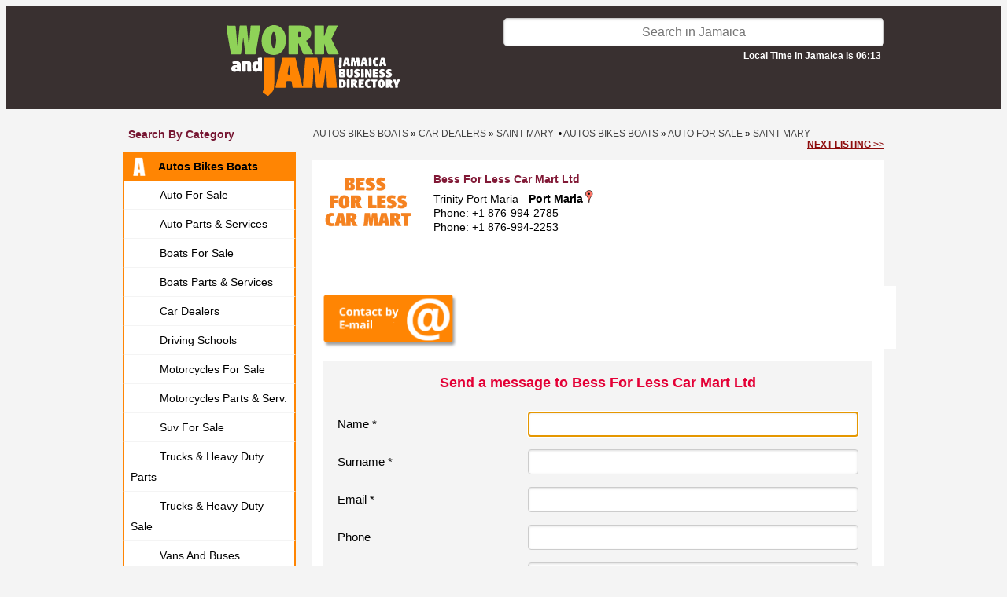

--- FILE ---
content_type: text/html; charset=UTF-8
request_url: https://www.workandjam.com/bl/auto-moto/auto-traders/bess-for-less-car-mart-ltd.htm?email_us=yes
body_size: 6831
content:
<!DOCTYPE HTML>
<html>
<head>
<meta http-equiv="Content-Type" content="text/html; charset=iso-8859-1" />
<meta name="viewport" content="width=device-width, initial-scale=1.0, maximum-scale=1.0">
<title>Bess For Less Car Mart Ltd</title>
<meta name="description" content="Explore the best business resources in Jamaica. Private Companies, Professionals, Government, News and more"/>
<meta name="keywords" content="business in Jamaica, jamaica guide, map of jamaica, real estate jamaica, jamaica news, made in jamaica, villa in jamaica, attractions"/>
<link href="https://www.workandjam.com/css/s.css?v=20251126B" rel="stylesheet" type="text/css">
<link href="https://www.workandjam.com/css/animate.css" rel="stylesheet" type="text/css">
<link rel="stylesheet" type="text/css" href="https://fonts.googleapis.com/css?family=Wellfleet">
<link type="text/css" rel="stylesheet" href="https://www.workandjam.com/assets/lytebox/lytebox.css"/>
<link rel="stylesheet" type="text/css" href="https://www.workandjam.com/assets/gallery/gallery.css"/>
<link rel="stylesheet" type="text/css" href="https://www.workandjam.com/modal/bootstrap.css"/>
<link rel="stylesheet" type="text/css" href="//code.jquery.com/ui/1.12.0/themes/smoothness/jquery-ui.css"/>

<script type="text/javascript">
//<![CDATA[
    let map;

function load(){
    
                    var info  = '<h3 style="color:#a90329;margin-bottom: 0;">Bess For Less Car Mart Ltd</h3>';
                    info += '<address>Trinity Port Maria<address>';
                    info += '<address>Port Maria, Saint Mary<address>';
                    info += 'Phone: +1 876-994-2785<br/>';
                
                    let point = new google.maps.LatLng(18.3705094, -76.8878065);
                    let map = new google.maps.Map(
                        document.getElementById('map'), {
                            mapTypeId: google.maps.MapTypeId.ROADMAP,
                            streetViewControl: false,
                            mapTypeControl: false,
                            zoom: 14,
                            center: point
                        }
                    );
        
                    let marker = new google.maps.Marker({
                        position: point,
                        map: map,
                        title: 'Bess For Less Car Mart Ltd',
                    });
                    
                    const infowindow = new google.maps.InfoWindow({
                        content: info,
                    });
                    
                    marker.addListener('click', () => {
                        infowindow.open(map, marker);
                    });
                    
                    let bounds = new google.maps.LatLngBounds();
                    bounds.extend(point);
                
    }
//]]>
</script>
<script defer src="https://maps.googleapis.com/maps/api/js?key=AIzaSyCjQ6rJ_se_O0b7eTdlqbhfsJwk2fg1SS0&callback=load&libraries=" type="text/javascript"></script>
<link href="https://www.workandjam.com/css/custom.css?v=20251126" rel="stylesheet" type="text/css">
<link rel="stylesheet" href="//code.jquery.com/ui/1.13.2/themes/base/jquery-ui.css">
</head>

<!-- Google tag (gtag.js) -->
<script async src="https://www.googletagmanager.com/gtag/js?id=G-Y7KZN9F0P9"></script>
<script>
    window.dataLayer = window.dataLayer || [];
    function gtag(){dataLayer.push(arguments);}
    gtag('js', new Date());

    gtag('config', 'G-Y7KZN9F0P9');
</script>

<body class="info">
<div class="header2025">
    <div id="container">
        <div id="header2025">
            <div class="logo shrink-on-hover">
                <p>
                    <a href="https://www.workandjam.com/">
                        <img src="https://www.workandjam.com/img/workandjam.svg" height="90" />
                    </a>
                </p>
            </div>
            <div class="search">
                <form id="form-search" action="https://www.workandjam.com/index.php?s=search" method="get">
                    <input id="isearch" type="text" name="name" placeholder="Search in Jamaica" value="">
                    <input type="hidden" name="s" value="search" />
                    <input type="hidden" name="block" value="16" />
                    <input type="hidden" name="blockname" value="Autos Bikes Boats" />
                    <div id="local-time">Local Time in Jamaica is 06:13</div>
                </form>
            </div>

            <div class="categories shrink-on-hover">
                <a id="yhome" class="ahome" href="https://www.workandjam.com/oran-pages">
                    <div id="btnyp" >
                        <img src="https://www.workandjam.com/img/search-by-category.svg">
                        <br>Search<br/>by category
                    </div>
                </a>
            </div>

            <div class="map shrink-on-hover">
                <a id="ohome" class="ahome" href="https://www.workandjam.com/map">
                    <div id="btncl">
                        <img src="https://www.workandjam.com/img/search-by-map.svg">
                        <br>Search<br/>by Map
                    </div>
                </a>
            </div>

            <div class="add-your-business shrink-on-hover">
                            <a class="ahome" href="https://www.workandjam.com/welcome/">
                                <div id="fpostad" >
                        Add your<br/>business
                    </div>
                </a>
                <div id="bpostad">LOG-IN<br>REGISTER</div></a>
            </div>

            <div id="menu-mobile">
                <a href="https://www.workandjam.com/">
                    <div id="search-by-parish-mobile">
                        Search by<br/> Parish / Island
                    </div>
                </a>

                <a href="https://www.workandjam.com/oran-pages">
                    <div id="all-categories-mobile">
                        Explore<br/> All Categories
                    </div>
                </a>
            </div>
            <ul id="phmenu-mobile" class="list-cat">
                <li><a href="#" onclick="setRegionMobile('$row[descrizione]');" class="a">All island</a></li>
                <li><a href="#" onclick="setRegionMobile('Clarendon');" class=>Clarendon</a></li><li><a href="#" onclick="setRegionMobile('Hanover');" class=>Hanover</a></li><li><a href="#" onclick="setRegionMobile('Kingston');" class=>Kingston</a></li><li><a href="#" onclick="setRegionMobile('Manchester');" class=>Manchester</a></li><li><a href="#" onclick="setRegionMobile('Not defined');" class=>Not defined</a></li><li><a href="#" onclick="setRegionMobile('Portland');" class=>Portland</a></li><li><a href="#" onclick="setRegionMobile('Saint Andrew');" class=>Saint Andrew</a></li><li><a href="#" onclick="setRegionMobile('Saint Ann');" class=>Saint Ann</a></li><li><a href="#" onclick="setRegionMobile('Saint Catherine');" class=>Saint Catherine</a></li><li><a href="#" onclick="setRegionMobile('Saint Elizabeth');" class=>Saint Elizabeth</a></li><li><a href="#" onclick="setRegionMobile('Saint James');" class=>Saint James</a></li><li><a href="#" onclick="setRegionMobile('Saint Mary');" class=>Saint Mary</a></li><li><a href="#" onclick="setRegionMobile('Saint Thomas');" class=>Saint Thomas</a></li><li><a href="#" onclick="setRegionMobile('Trelawny');" class=>Trelawny</a></li><li><a href="#" onclick="setRegionMobile('Westmoreland');" class=>Westmoreland</a></li>            </ul>


<ul id="phmenu" class="list-cat">
                <li><a href="#" onclick="setRegion('Clarendon');" class=>Clarendon</a></li><li><a href="#" onclick="setRegion('Hanover');" class=>Hanover</a></li><li><a href="#" onclick="setRegion('Kingston');" class=>Kingston</a></li><li><a href="#" onclick="setRegion('Manchester');" class=>Manchester</a></li><li><a href="#" onclick="setRegion('Not defined');" class=>Not defined</a></li><li><a href="#" onclick="setRegion('Portland');" class=>Portland</a></li><li><a href="#" onclick="setRegion('Saint Andrew');" class=>Saint Andrew</a></li><li><a href="#" onclick="setRegion('Saint Ann');" class=>Saint Ann</a></li><li><a href="#" onclick="setRegion('Saint Catherine');" class=>Saint Catherine</a></li><li><a href="#" onclick="setRegion('Saint Elizabeth');" class=>Saint Elizabeth</a></li><li><a href="#" onclick="setRegion('Saint James');" class=>Saint James</a></li><li><a href="#" onclick="setRegion('Saint Mary');" class=>Saint Mary</a></li><li><a href="#" onclick="setRegion('Saint Thomas');" class=>Saint Thomas</a></li><li><a href="#" onclick="setRegion('Trelawny');" class=>Trelawny</a></li><li><a href="#" onclick="setRegion('Westmoreland');" class=>Westmoreland</a></li>            </ul>
        </div>
    </div>
</div>
<div id="container" class="sezione-info"><div id="col_1"><h3>Search by category</h3><ul class="list-cat"><li>
			<a class="select-cat active" rel="cat-16" href="https://www.workandjam.com/bl/auto-moto">
				<img class="cat-img" src="https://www.workandjam.com/icon/A---ico.png">Autos Bikes Boats
			</a><ul class="sublist-cat" id="sublist-16"><li><a href="https://www.workandjam.com/bl/auto-moto/auto-for-sale" class=><img class="cat-img" src="https://www.workandjam.com/icon/A-ICO.png">Auto for Sale</a></li><li><a href="https://www.workandjam.com/bl/auto-moto/auto-parts-accessories" class=><img class="cat-img" src="https://www.workandjam.com/icon/A-ICO.png">Auto Parts & Services</a></li><li><a href="https://www.workandjam.com/bl/auto-moto/boats-marine-supplies" class=><img class="cat-img" src="https://www.workandjam.com/icon/B-ICO.png">Boats for Sale</a></li><li><a href="https://www.workandjam.com/bl/auto-moto/boats-parts-services" class=><img class="cat-img" src="https://www.workandjam.com/icon/B-ICO.png">Boats Parts & Services</a></li><li><a href="https://www.workandjam.com/bl/auto-moto/auto-traders" class=><img class="cat-img" src="https://www.workandjam.com/icon/C-ICO.png">Car Dealers</a></li><li><a href="https://www.workandjam.com/bl/auto-moto/driving-schools" class=><img class="cat-img" src="https://www.workandjam.com/icon/D-ICO.png">Driving Schools</a></li><li><a href="https://www.workandjam.com/bl/auto-moto/bicycle-motorcycles" class=><img class="cat-img" src="https://www.workandjam.com/icon/M-ICO.png">Motorcycles For Sale</a></li><li><a href="https://www.workandjam.com/bl/auto-moto/motorcycle-parts-services" class=><img class="cat-img" src="https://www.workandjam.com/icon/M-ICO.png">Motorcycles Parts & Serv.</a></li><li><a href="https://www.workandjam.com/bl/auto-moto/suv-for-sale" class=><img class="cat-img" src="https://www.workandjam.com/icon/S-ICO.png">Suv for sale</a></li><li><a href="https://www.workandjam.com/bl/auto-moto/trucks-heavy-duty-parts" class=><img class="cat-img" src="https://www.workandjam.com/icon/T-ICO.png">Trucks & Heavy Duty Parts</a></li><li><a href="https://www.workandjam.com/bl/auto-moto/trucks-tractors-for-sale" class=><img class="cat-img" src="https://www.workandjam.com/icon/T-ICO.png">Trucks & Heavy Duty Sale</a></li><li><a href="https://www.workandjam.com/bl/auto-moto/vans-and-buses" class=><img class="cat-img" src="https://www.workandjam.com/icon/V-ICO.png">Vans and Buses</a></li><li><a href="https://www.workandjam.com/bl/auto-moto/vehicle-valuators" class=><img class="cat-img" src="https://www.workandjam.com/icon/V-ICO.png">Vehicle Valuators</a></li><li><a href="https://www.workandjam.com/bl/auto-moto/wrecker-services" class=><img class="cat-img" src="https://www.workandjam.com/icon/W-ICO.png">Wrecker services</a></li></ul></li><li>
			<a class="select-cat" rel="cat-68" href="https://www.workandjam.com/bl/agriculture">
				<img class="cat-img" src="https://www.workandjam.com/icon/A---ico.png">Agriculture & Farming
			</a></li><li>
			<a class="select-cat" rel="cat-21" href="https://www.workandjam.com/bl/airports-airlines">
				<img class="cat-img" src="https://www.workandjam.com/icon/A---ico.png">Airlines & Services
			</a></li><li>
			<a class="select-cat" rel="cat-51" href="https://www.workandjam.com/bl/airports">
				<img class="cat-img" src="https://www.workandjam.com/icon/A---ico.png">Airports & Flights Info
			</a></li><li>
			<a class="select-cat" rel="cat-67" href="https://www.workandjam.com/bl/arts-crafts">
				<img class="cat-img" src="https://www.workandjam.com/icon/A---ico.png">Arts & Entertainment
			</a></li><li>
			<a class="select-cat" rel="cat-52" href="https://www.workandjam.com/bl/attractions-sightseeings">
				<img class="cat-img" src="https://www.workandjam.com/icon/A---ico.png">Attractions & Events
			</a></li><li>
			<a class="select-cat" rel="cat-19" href="https://www.workandjam.com/bl/banks-money-services">
				<img class="cat-img" src="https://www.workandjam.com/icon/B---ico.png">Banks & Money
			</a></li><li>
			<a class="select-cat" rel="cat-54" href="https://www.workandjam.com/bl/home-repairs">
				<img class="cat-img" src="https://www.workandjam.com/icon/B---ico.png">Building & Repairs
			</a></li><li>
			<a class="select-cat" rel="cat-48" href="https://www.workandjam.com/bl/clothing-shoes-fashion">
				<img class="cat-img" src="https://www.workandjam.com/icon/C-ico.png">Clothing & Shoes
			</a></li><li>
			<a class="select-cat" rel="cat-17" href="https://www.workandjam.com/bl/computers-accessories">
				<img class="cat-img" src="https://www.workandjam.com/icon/C-ico.png">Computers & More
			</a></li><li>
			<a class="select-cat" rel="cat-49" href="https://www.workandjam.com/bl/education">
				<img class="cat-img" src="https://www.workandjam.com/icon/E-ICO.png">Education
			</a></li><li>
			<a class="select-cat" rel="cat-28" href="https://www.workandjam.com/bl/electronics">
				<img class="cat-img" src="https://www.workandjam.com/icon/E-ICO.png">Electronics
			</a></li><li>
			<a class="select-cat" rel="cat-60" href="https://www.workandjam.com/bl/energy-solutions">
				<img class="cat-img" src="https://www.workandjam.com/icon/E-ICO.png">Energy Solutions
			</a></li><li>
			<a class="select-cat" rel="cat-50" href="https://www.workandjam.com/bl/food-beverage">
				<img class="cat-img" src="https://www.workandjam.com/icon/F--ico.png">Food & Drinks
			</a></li><li>
			<a class="select-cat" rel="cat-45" href="https://www.workandjam.com/bl/government-agencies">
				<img class="cat-img" src="https://www.workandjam.com/icon/G-ICO.png">Government & NGO
			</a></li><li>
			<a class="select-cat" rel="cat-9" href="https://www.workandjam.com/bl/health">
				<img class="cat-img" src="https://www.workandjam.com/icon/H-ico.png">Health
			</a></li><li>
			<a class="select-cat" rel="cat-8" href="https://www.workandjam.com/bl/home-services">
				<img class="cat-img" src="https://www.workandjam.com/icon/H-ico.png">Home Improvements
			</a></li><li>
			<a class="select-cat" rel="cat-1" href="https://www.workandjam.com/bl/accommodations">
				<img class="cat-img" src="https://www.workandjam.com/icon/H-ico.png">Hotels & Villas
			</a></li><li>
			<a class="select-cat" rel="cat-36" href="https://www.workandjam.com/bl/careers">
				<img class="cat-img" src="https://www.workandjam.com/icon/J-ICO.png">Jobs & Careers
			</a></li><li>
			<a class="select-cat" rel="cat-69" href="https://www.workandjam.com/bl/manufacturing-industry">
				<img class="cat-img" src="https://www.workandjam.com/icon/M-ico.png">Manufacturing & Industry
			</a></li><li>
			<a class="select-cat" rel="cat-46" href="https://www.workandjam.com/bl/miscellaneus">
				<img class="cat-img" src="https://www.workandjam.com/icon/M-ico.png">Merchandise
			</a></li><li>
			<a class="select-cat" rel="cat-58" href="https://www.workandjam.com/bl/office-furnitures-supplies">
				<img class="cat-img" src="https://www.workandjam.com/icon/O-ICO.png">Office Supplies
			</a></li><li>
			<a class="select-cat" rel="cat-63" href="https://www.workandjam.com/bl/pets-livestock">
				<img class="cat-img" src="https://www.workandjam.com/icon/A---ico.png">Pets & Animals
			</a></li><li>
			<a class="select-cat" rel="cat-7" href="https://www.workandjam.com/bl/professional-services">
				<img class="cat-img" src="https://www.workandjam.com/icon/P-ICO.png">Professional Services
			</a></li><li>
			<a class="select-cat" rel="cat-61" href="https://www.workandjam.com/bl/newspapers-radios-tv">
				<img class="cat-img" src="https://www.workandjam.com/icon/R-ICO.png">Radios, TV & Press
			</a></li><li>
			<a class="select-cat" rel="cat-4" href="https://www.workandjam.com/bl/real-estate">
				<img class="cat-img" src="https://www.workandjam.com/icon/R-ICO.png">Real Estate
			</a></li><li>
			<a class="select-cat" rel="cat-53" href="https://www.workandjam.com/bl/restaurants-bars">
				<img class="cat-img" src="https://www.workandjam.com/icon/R-ICO.png">Restaurants & Bar
			</a></li><li>
			<a class="select-cat" rel="cat-65" href="https://www.workandjam.com/bl/shipping">
				<img class="cat-img" src="https://www.workandjam.com/icon/S-ICO.png">Shipping & Haulage
			</a></li><li>
			<a class="select-cat" rel="cat-59" href="https://www.workandjam.com/bl/sports">
				<img class="cat-img" src="https://www.workandjam.com/icon/S-ICO.png">Sports
			</a></li><li>
			<a class="select-cat" rel="cat-47" href="https://www.workandjam.com/bl/things-to-do">
				<img class="cat-img" src="https://www.workandjam.com/icon/T-ICO.png">Things To Do
			</a></li><li>
			<a class="select-cat" rel="cat-11" href="https://www.workandjam.com/bl/transportation">
				<img class="cat-img" src="https://www.workandjam.com/icon/T-ICO.png">Transportations
			</a></li><li>
			<a class="select-cat" rel="cat-10" href="https://www.workandjam.com/bl/public-services">
				<img class="cat-img" src="https://www.workandjam.com/icon/U-ICO.png">Utilities Companies
			</a></li><li>
			<a class="select-cat" rel="cat-31" href="https://www.workandjam.com/bl/health-beauty">
				<img class="cat-img" src="https://www.workandjam.com/icon/W-IVO.png">Wellness & Beauty
			</a></li><br/>
	</ul>
	<ul class="list-cat">
		<li>
			<a href="https://www.workandjam.com">Home page</a>
		</li>
	</ul>
</div> <!-- .col_1 --><div id="col_2"><div id="bc"><div style="float:left;">&nbsp;<a href="https://www.workandjam.com/bl/auto-moto/">Autos Bikes Boats</a> &raquo; <a href="https://www.workandjam.com/bl/auto-moto/auto-traders/in-jamaica">Car Dealers</a> &raquo; <a href="https://www.workandjam.com/bl/auto-moto/auto-traders/saint mary">Saint Mary</a> &nbsp;&#8226; <a href="https://www.workandjam.com/bl/auto-moto/">Autos Bikes Boats</a> &raquo; <a href="https://www.workandjam.com/bl/auto-moto/auto-for-sale/in-jamaica">Auto for Sale</a> &raquo; <a href="https://www.workandjam.com/bl/auto-moto/auto-for-sale/saint mary">Saint Mary</a></div><div style="float:right;margin-right:0px;"><a class="next-listing" href="casric-auto-parts.htm">next listing &gt;&gt;</a></div></div>
<div class="det-list info"><div class="info-wrapper"><div class="item-img"><img src="https://www.workandjam.com/foto/s380.png" alt="" align="right" id="logo"/></div>

        <div id="buttons-mobile"><div class="det-cnt" id="send_email_mobile"></div>
<div class="desc"></div></div><!-- #buttons-mobile --><div class="det-desc"><p><b class="rtext">Bess For Less Car Mart Ltd</b>Trinity Port Maria - <b>Port Maria</b><img src="https://maps.google.com/mapfiles/ms/icons/red-dot.png" width=16/><br>Phone: +1 876-994-2785<br>Phone: +1 876-994-2253 </div><!-- .det-desc --><div class="buttons-wrapper"><div class="det-cnt" id="send_email"></div>
<div class="desc"></div></div><!-- .buttons-wrapper --><div class="desc"></div><div class="mobile-info_4"><a href="http://www.bessforless.com" target="_blank" rel="nofollow"><img class="msicon" src="https://www.workandjam.com/img/WWW.png" width="43" height="43"></a></div><!-- .mobile-info_4 --></div><!-- .info-wrapper --></div><!-- .det-list.info --><div class="det_info"><div class="info_3"><form id="form_cnt" action="/insert_contact.php" method="post">
            <div class="det_info">
                <h3>Send a message to Bess For Less Car Mart Ltd</h3>
                <h4></h4>
                <table border="0" cellpadding="3" cellspacing="0">
                    <tr><td>Name *</td><td><input type="text" name="nome" maxlength="64" value="" /></td></tr>
                    <tr><td>Surname *</td><td><input type="text" name="cognome" maxlength="64" value="" /></td></tr>
                    <tr><td>Email *</td><td><input type="text" name="email" maxlength="64" value="" /></td></tr>
                    <tr><td>Phone</td><td><input type="text" name="telefono" maxlength="32" value=""  /></td></tr>
                    <tr><td>Subject *</td><td><input type="text" name="oggetto" maxlength="255" value="" /></td></tr>
                    <tr><td valign="top">Request *</td><td><textarea name="richiesta" rows="5" ></textarea></td></tr>
                    <tr><td colspan="2" class="recaptcha"><div class="g-recaptcha" data-sitekey="6LfexZQjAAAAAJSqbCroVaVXzwXDeRPYjfu7DYCs"></div><br></td></tr>
                    <tr><td><b class="red">* Required field</b></td><td class='submit-contact-form'><input type="hidden" name="url_scheda" value="https://www.workandjam.com/bl/auto-moto/auto-traders/bess-for-less-car-mart-ltd.htm"/><input type="hidden" name="id_scheda" value="397"/><input type="submit" value="Submit" class="button"/></td></tr>
                </table>
            </div>
        </form>
        <form id="form_reservation" action="/insert_reservation.php" method="post">
            <h3><a name="form_reservation">Bess For Less Car Mart Ltd reservation</a></h3>
            <div class="det_info">
            <h3>Verify Availability and request Price & Details for Bess For Less Car Mart Ltd</h3>
            <h4></h4>
            <br/>
            <table border="0" cellpadding="3" cellspacing="0">
            <tr>
                <td class="label">Adults *</td>
                <td>
                    <select name="adults" dir="rtl">
                        <option value="1">1</option>
                        <option value="2">2</option>
                        <option value="3">3</option>
                        <option value="4">4</option>
                        <option value="5">5</option>
                        <option value="6">6</option>
                        <option value="7">7</option>
                        <option value="8">8</option>
                        <option value="9">9</option>
                        <option value="10">10</option>
                        <option value="11">11</option>
                        <option value="12">12</option>
                        <option value="13">13</option>
                        <option value="14">14</option>
                        <option value="15">15</option>
                        <option value="16">16</option>
                        <option value="17">17</option>
                        <option value="18">18</option>
                        <option value="19">19</option>
                        <option value="20">20</option>
                        <option value="21">21</option>
                        <option value="22">22</option>
                        <option value="23">23</option>
                        <option value="24">24</option>
                        <option value="25">25</option>
                        <option value="26">26</option>
                        <option value="27">27</option>
                        <option value="28">28</option>
                        <option value="29">29</option>
                        <option value="30">30</option>
                    </select>
                </td>
                <td class="label">Children *</td>
                <td>
                    <select name="children" dir="rtl">
                        <option value="0">0</option>
                        <option value="1">1</option>
                        <option value="2">2</option>
                        <option value="3">3</option>
                        <option value="4">4</option>
                        <option value="5">5</option>
                        <option value="6">6</option>
                        <option value="7">7</option>
                        <option value="8">8</option>
                        <option value="9">9</option>
                        <option value="10">10</option>
                        <option value="11">11</option>
                        <option value="12">12</option>
                        <option value="13">13</option>
                        <option value="14">14</option>
                        <option value="15">15</option>
                        <option value="16">16</option>
                        <option value="17">17</option>
                        <option value="18">18</option>
                        <option value="19">19</option>
                        <option value="20">20</option>
                        <option value="21">21</option>
                        <option value="22">22</option>
                        <option value="23">23</option>
                        <option value="24">24</option>
                        <option value="25">25</option>
                        <option value="26">26</option>
                        <option value="27">27</option>
                        <option value="28">28</option>
                        <option value="29">29</option>
                        <option value="30">30</option>
                    </select>
                </td>
            </tr>
            <tr><td class="label">Arrival date *</td><td colspan="3"><input type="text" name="arrival_date" value="" /></td></tr>
            <tr>
                <td class="label">Nights *</td>
                <td>
                    <select name="nights" dir="rtl">
                        <option value="1">1</option>
                        <option value="2">2</option>
                        <option value="3">3</option>
                        <option value="4">4</option>
                        <option value="5">5</option>
                        <option value="6">6</option>
                        <option value="7">7</option>
                        <option value="8">8</option>
                        <option value="9">9</option>
                        <option value="10">10</option>
                        <option value="11">11</option>
                        <option value="12">12</option>
                        <option value="13">13</option>
                        <option value="14">14</option>
                        <option value="15">15</option>
                        <option value="16">16</option>
                        <option value="17">17</option>
                        <option value="18">18</option>
                        <option value="19">19</option>
                        <option value="20">20</option>
                        <option value="21">21</option>
                        <option value="22">22</option>
                        <option value="23">23</option>
                        <option value="24">24</option>
                        <option value="25">25</option>
                        <option value="26">26</option>
                        <option value="27">27</option>
                        <option value="28">28</option>
                        <option value="29">29</option>
                        <option value="30">30</option>
                    </select>
                </td>
                <td class="label">Rooms *</td>
                <td>
                    <select name="rooms" dir="rtl">
                        <option value="1">1</option>
                        <option value="2">2</option>
                        <option value="3">3</option>
                        <option value="4">4</option>
                        <option value="5">5</option>
                        <option value="6">6</option>
                        <option value="7">7</option>
                        <option value="8">8</option>
                        <option value="9">9</option>
                        <option value="10">10</option>
                        <option value="11">11</option>
                        <option value="12">12</option>
                        <option value="13">13</option>
                        <option value="14">14</option>
                        <option value="15">15</option>
                        <option value="16">16</option>
                        <option value="17">17</option>
                        <option value="18">18</option>
                        <option value="19">19</option>
                        <option value="20">20</option>
                    </select>
                </td>
            </tr>
            <tr><td class="label">Email *</td><td colspan="3"><input type="text" name="email" maxlength="255" value="" /></td></tr>
            <tr><td class="label">Phone</td><td colspan="3"><input type="text" name="phone" maxlength="255" value=""/></td></tr>
            <tr><td class="label" valign="top" style="padding-top: 10px;">Message</td><td colspan="3"><textarea name="message" rows="10"></textarea></td></tr>
            <tr><td colspan="4" class="recaptcha"><div class="g-recaptcha" data-sitekey="6LfexZQjAAAAAJSqbCroVaVXzwXDeRPYjfu7DYCs"></div><br></td></tr>
            <tr><td><b class="red">* Required field</b></td><td align="left"><input type="hidden" name="url_scheda" value="https://www.workandjam.com/bl/auto-moto/auto-traders/bess-for-less-car-mart-ltd.htm"/><input type="hidden" name="id_scheda" value="397"/><input type="submit" value="Submit" class="button"/></td></tr>
            </table>
            </div>
        </form><div>Bess For Less Car Mart Ltd. is a fully established authorized New and Used Car Dealer and member of the Jamaica Used Car Dealers Association, with over 20 years expertise in the field.</div>
<div>We are located in Trinity, Port Maria, St. Mary (beside the Epping Service Station). Our opening hours are 8:30 am &ndash; 5:30 pm Monday to Friday, and 9:00 am &ndash; 4:00 pm on Saturdays.</div>
<div>&nbsp;</div>
<div>Over the years we have built our clientele, through our excellent sales and service to become the # 1 recommended Used Car Dealer in Jamaica, and so our repeat customers are many&nbsp;</div>
<div>One visit to us is all you need to prove that the vehicles, our complex and our staff speak for themselves.</div>
<div>&nbsp;</div>
<div>The management and staff at BESS FOR LESS are here to talk to you - we are your personal vehicle advisors and will help you choose the right vehicle at the right price.</div>
<div>Let us find you what you need today.</div>
<div>&nbsp;</div>
<div>Call us or come and see us at:</div>
<div>&nbsp;</div>
<div>Trinity, Port Maria</div>
<div>(beside Epping Service Station)</div>
<div>St. Mary</div>
<div>Jamaica W.I.</div>
<div>Ph: (876) 994-2785/9335/9062/9696/9566</div>
<div>798-0544 (LIME)</div>
<div>578-2830 (Digicel)</div>
<div>562-5048 (Digicel)</div>
<div>549-0868 (LIME)</div>
<div>Fax: (876) 994-2950</div>
<div>Email : <a href="/cdn-cgi/l/email-protection" class="__cf_email__" data-cfemail="3447555851477456514747525b46585147471a575b59">[email&#160;protected]</a></div></div><div class="info_4">
            <div class="socials-info"><a href="http://www.bessforless.com" target="_blank" rel="nofollow"><img class="msicon" src="https://www.workandjam.com/img/WWW.png" width="43" height="43"></a></div></div></div>
<div class="common_bottom_message"><div><span style="color: rgb(255, 102, 0);"><strong>Please mention WorkandJam.com when contacting this business.</strong></span></div></div>


<div class="company-errors">
        <span>This page has been visited 28904 times.</span>
        &nbsp;&nbsp;&nbsp;&nbsp;
        <a id='suggest-an-edit-link' href="/cdn-cgi/l/email-protection#6900070f06291e061b0208070d030804470a0604561a1c0b030c0a1d543a1c0e0e0c1a1d490807490c0d001d490f061b492b0c1a1a492f061b49250c1a1a492a081b4924081b1d49251d0d">Suggest an edit to this listing</a>
    </div><div id="mobile-next-listing">
        <a style="" href="casric-auto-parts.htm">
            next listing
        </a>
    </div></div> <!-- close col_2--><div class="cl">&nbsp;</div></div>

<!--<div id="container">-->
<!--    --><!--</div>-->

<div id="footer">
    <div>
        &copy; 2013-2026 by Jamaikando Company Ltd&nbsp;<span class="footer-separator separator-1">-</span>&nbsp;
    </div>

    <!--ADD SOCIALS-->
    <div class="ft-socials">
        <span>Follow Us On</span>&nbsp;&nbsp;
        <a href="https://www.facebook.com/workandjam.jamaica/" target="_blank"><img height="32" src="https://www.workandjam.com/img/FB-2025-col.svg" alt="facebook"/></a>&nbsp;&nbsp;
        <a href="https://www.instagram.com/workandjam/" target="_blank"><img height="32" src="https://www.workandjam.com/img/IG-2025-col.svg" alt="instagram"/></a>&nbsp;&nbsp;
        <a href="https://www.workandjam.com/video-jamaica" target="_blank"><img height="32" src="https://www.workandjam.com/img/Youtube-2025-col.svg" alt="youtube"/></a>&nbsp;&nbsp;
        <span class="footer-separator separator-1">-</span>&nbsp;
    </div>
    <!--/END ADD SOCIALS-->

    <div>
        <a href="/welcome/Terms-and-Conditions.html">Terms and Conditions</a>&nbsp;<span class="footer-separator separator-2">-</span>&nbsp;
<!--        <a href="/welcome/Privacy-Policy.html">Privacy Policy</a>&nbsp;<span class="footer-separator separator-2">-</span>&nbsp;-->
        <a href="/cdn-cgi/l/email-protection#71181f171e31061e031a101f151b101c5f121e1c" target="_blank">Contact Us</a>
    </div>
</div>

<div id="container" class="footer-mobile">
    <div id="footer-mobile">
        <a href="https://www.workandjam.com/welcome">
            <div id="add-your-business-mobile">
                Add your Business
            </div>
        </a>

        <!--ADD SOCIALS-->
        <div class="ft-socials">
            <div>Follow Us On</div>&nbsp;&nbsp;
            <a href="https://www.facebook.com/workandjam.jamaica/" target="_blank"><img height="32" src="https://www.workandjam.com/img/FB-2025-col.svg" alt="facebook"/></a>&nbsp;&nbsp;
            <a href="https://www.instagram.com/workandjam/" target="_blank"><img height="32" src="https://www.workandjam.com/img/IG-2025-col.svg" alt="instagram"/></a>&nbsp;&nbsp;
            <a href="https://www.workandjam.com/video-jamaica" target="_blank"><img height="32" src="https://www.workandjam.com/img/Youtube-2025-col.svg" alt="youtube"/></a>&nbsp;&nbsp;
        </div>
        <!--/END ADD SOCIALS-->

        <div>
            <a href="/welcome/Terms-and-Conditions.html">Terms and Conditions</a>&nbsp;<span class="footer-separator separator-2">-</span>&nbsp;
<!--            <a href="/welcome/Privacy-Policy.html">Privacy Policy</a>&nbsp;<span class="footer-separator separator-2">-</span>&nbsp;-->
            <a href="/cdn-cgi/l/email-protection#137a7d757c53647c6178727d7779727e3d707c7e" target="_blank">Contact Us</a>
        </div>

        <div class="copyright">
            &copy; 2013-2026 by Jamaikando Company Ltd</span>&nbsp;
        </div>
    </div>
</div>
<script data-cfasync="false" src="/cdn-cgi/scripts/5c5dd728/cloudflare-static/email-decode.min.js"></script><script type="text/javascript" language="JavaScript" src="/assets/lytebox/lytebox.js"></script>
<script type="text/javascript" src="https://www.google.com/recaptcha/api.js?hl=en"></script>

<script src="https://www.workandjam.com/assets/jquery/jquery.min.js"></script>
<script src="https://www.workandjam.com/assets/jquery/jquery.fitvids.js"></script>
<script src="https://www.workandjam.com/javascript.js?v=20251126"></script>
<script src="https://code.jquery.com/ui/1.13.2/jquery-ui.js"></script>
<script type="text/javascript">
    //$( "#isearch" ).autocomplete({
    //    source: function( request, response ) {
    //        $.ajax( {
    //            url: "///search-autocompletion.php",
    //            dataType: "json",
    //            data: {
    //                term: request.term
    //            },
    //            success: function( data ) {
    //                response( data );
    //            }
    //        } );
    //    },
    //    minLength: 2
    //} );
</script>
<script  type="text/javascript" src="https://www.workandjam.com/assets/gallery/jquerygallery.js"></script>
<script type="text/javascript" src="https://www.workandjam.com/modal/bootstrap.js"></script>
<script type="text/javascript" src="https://www.workandjam.com/modal/script_modal_coupons.js"></script>
<script src="//code.jquery.com/ui/1.11.3/jquery-ui.js"></script>
<script type="text/javascript">
            $(document).ready(function(){
                $('input[name="arrival_date"]').datepicker();
            });
        </script>
    
<!--<script type="text/javascript">-->
<!--var _gaq=_gaq || [];-->
<!--_gaq.push(['_setAccount','UA-20942554-1']);-->
<!--_gaq.push(['_trackPageview']);-->
<!--(function() {-->
<!--var ga=document.createElement('script'); ga.type='text/javascript'; ga.async=true;-->
<!--ga.src=('https:'==document.location.protocol ? 'https://ssl' : 'http://www')+'.google-analytics.com/ga.js';-->
<!--var s=document.getElementsByTagName('script')[0]; s.parentNode.insertBefore(ga,s);-->
<!--})();-->
<!--</script>-->

<!-- codice per far funzionare le slides -->
<script type="text/javascript">
    

<script defer src="https://static.cloudflareinsights.com/beacon.min.js/vcd15cbe7772f49c399c6a5babf22c1241717689176015" integrity="sha512-ZpsOmlRQV6y907TI0dKBHq9Md29nnaEIPlkf84rnaERnq6zvWvPUqr2ft8M1aS28oN72PdrCzSjY4U6VaAw1EQ==" data-cf-beacon='{"version":"2024.11.0","token":"db4cbcd1edd14f049b724c3ad4fdf6fb","r":1,"server_timing":{"name":{"cfCacheStatus":true,"cfEdge":true,"cfExtPri":true,"cfL4":true,"cfOrigin":true,"cfSpeedBrain":true},"location_startswith":null}}' crossorigin="anonymous"></script>


--- FILE ---
content_type: text/html; charset=utf-8
request_url: https://www.google.com/recaptcha/api2/anchor?ar=1&k=6LfexZQjAAAAAJSqbCroVaVXzwXDeRPYjfu7DYCs&co=aHR0cHM6Ly93d3cud29ya2FuZGphbS5jb206NDQz&hl=en&v=PoyoqOPhxBO7pBk68S4YbpHZ&size=normal&anchor-ms=20000&execute-ms=30000&cb=72dt9euoej3
body_size: 49273
content:
<!DOCTYPE HTML><html dir="ltr" lang="en"><head><meta http-equiv="Content-Type" content="text/html; charset=UTF-8">
<meta http-equiv="X-UA-Compatible" content="IE=edge">
<title>reCAPTCHA</title>
<style type="text/css">
/* cyrillic-ext */
@font-face {
  font-family: 'Roboto';
  font-style: normal;
  font-weight: 400;
  font-stretch: 100%;
  src: url(//fonts.gstatic.com/s/roboto/v48/KFO7CnqEu92Fr1ME7kSn66aGLdTylUAMa3GUBHMdazTgWw.woff2) format('woff2');
  unicode-range: U+0460-052F, U+1C80-1C8A, U+20B4, U+2DE0-2DFF, U+A640-A69F, U+FE2E-FE2F;
}
/* cyrillic */
@font-face {
  font-family: 'Roboto';
  font-style: normal;
  font-weight: 400;
  font-stretch: 100%;
  src: url(//fonts.gstatic.com/s/roboto/v48/KFO7CnqEu92Fr1ME7kSn66aGLdTylUAMa3iUBHMdazTgWw.woff2) format('woff2');
  unicode-range: U+0301, U+0400-045F, U+0490-0491, U+04B0-04B1, U+2116;
}
/* greek-ext */
@font-face {
  font-family: 'Roboto';
  font-style: normal;
  font-weight: 400;
  font-stretch: 100%;
  src: url(//fonts.gstatic.com/s/roboto/v48/KFO7CnqEu92Fr1ME7kSn66aGLdTylUAMa3CUBHMdazTgWw.woff2) format('woff2');
  unicode-range: U+1F00-1FFF;
}
/* greek */
@font-face {
  font-family: 'Roboto';
  font-style: normal;
  font-weight: 400;
  font-stretch: 100%;
  src: url(//fonts.gstatic.com/s/roboto/v48/KFO7CnqEu92Fr1ME7kSn66aGLdTylUAMa3-UBHMdazTgWw.woff2) format('woff2');
  unicode-range: U+0370-0377, U+037A-037F, U+0384-038A, U+038C, U+038E-03A1, U+03A3-03FF;
}
/* math */
@font-face {
  font-family: 'Roboto';
  font-style: normal;
  font-weight: 400;
  font-stretch: 100%;
  src: url(//fonts.gstatic.com/s/roboto/v48/KFO7CnqEu92Fr1ME7kSn66aGLdTylUAMawCUBHMdazTgWw.woff2) format('woff2');
  unicode-range: U+0302-0303, U+0305, U+0307-0308, U+0310, U+0312, U+0315, U+031A, U+0326-0327, U+032C, U+032F-0330, U+0332-0333, U+0338, U+033A, U+0346, U+034D, U+0391-03A1, U+03A3-03A9, U+03B1-03C9, U+03D1, U+03D5-03D6, U+03F0-03F1, U+03F4-03F5, U+2016-2017, U+2034-2038, U+203C, U+2040, U+2043, U+2047, U+2050, U+2057, U+205F, U+2070-2071, U+2074-208E, U+2090-209C, U+20D0-20DC, U+20E1, U+20E5-20EF, U+2100-2112, U+2114-2115, U+2117-2121, U+2123-214F, U+2190, U+2192, U+2194-21AE, U+21B0-21E5, U+21F1-21F2, U+21F4-2211, U+2213-2214, U+2216-22FF, U+2308-230B, U+2310, U+2319, U+231C-2321, U+2336-237A, U+237C, U+2395, U+239B-23B7, U+23D0, U+23DC-23E1, U+2474-2475, U+25AF, U+25B3, U+25B7, U+25BD, U+25C1, U+25CA, U+25CC, U+25FB, U+266D-266F, U+27C0-27FF, U+2900-2AFF, U+2B0E-2B11, U+2B30-2B4C, U+2BFE, U+3030, U+FF5B, U+FF5D, U+1D400-1D7FF, U+1EE00-1EEFF;
}
/* symbols */
@font-face {
  font-family: 'Roboto';
  font-style: normal;
  font-weight: 400;
  font-stretch: 100%;
  src: url(//fonts.gstatic.com/s/roboto/v48/KFO7CnqEu92Fr1ME7kSn66aGLdTylUAMaxKUBHMdazTgWw.woff2) format('woff2');
  unicode-range: U+0001-000C, U+000E-001F, U+007F-009F, U+20DD-20E0, U+20E2-20E4, U+2150-218F, U+2190, U+2192, U+2194-2199, U+21AF, U+21E6-21F0, U+21F3, U+2218-2219, U+2299, U+22C4-22C6, U+2300-243F, U+2440-244A, U+2460-24FF, U+25A0-27BF, U+2800-28FF, U+2921-2922, U+2981, U+29BF, U+29EB, U+2B00-2BFF, U+4DC0-4DFF, U+FFF9-FFFB, U+10140-1018E, U+10190-1019C, U+101A0, U+101D0-101FD, U+102E0-102FB, U+10E60-10E7E, U+1D2C0-1D2D3, U+1D2E0-1D37F, U+1F000-1F0FF, U+1F100-1F1AD, U+1F1E6-1F1FF, U+1F30D-1F30F, U+1F315, U+1F31C, U+1F31E, U+1F320-1F32C, U+1F336, U+1F378, U+1F37D, U+1F382, U+1F393-1F39F, U+1F3A7-1F3A8, U+1F3AC-1F3AF, U+1F3C2, U+1F3C4-1F3C6, U+1F3CA-1F3CE, U+1F3D4-1F3E0, U+1F3ED, U+1F3F1-1F3F3, U+1F3F5-1F3F7, U+1F408, U+1F415, U+1F41F, U+1F426, U+1F43F, U+1F441-1F442, U+1F444, U+1F446-1F449, U+1F44C-1F44E, U+1F453, U+1F46A, U+1F47D, U+1F4A3, U+1F4B0, U+1F4B3, U+1F4B9, U+1F4BB, U+1F4BF, U+1F4C8-1F4CB, U+1F4D6, U+1F4DA, U+1F4DF, U+1F4E3-1F4E6, U+1F4EA-1F4ED, U+1F4F7, U+1F4F9-1F4FB, U+1F4FD-1F4FE, U+1F503, U+1F507-1F50B, U+1F50D, U+1F512-1F513, U+1F53E-1F54A, U+1F54F-1F5FA, U+1F610, U+1F650-1F67F, U+1F687, U+1F68D, U+1F691, U+1F694, U+1F698, U+1F6AD, U+1F6B2, U+1F6B9-1F6BA, U+1F6BC, U+1F6C6-1F6CF, U+1F6D3-1F6D7, U+1F6E0-1F6EA, U+1F6F0-1F6F3, U+1F6F7-1F6FC, U+1F700-1F7FF, U+1F800-1F80B, U+1F810-1F847, U+1F850-1F859, U+1F860-1F887, U+1F890-1F8AD, U+1F8B0-1F8BB, U+1F8C0-1F8C1, U+1F900-1F90B, U+1F93B, U+1F946, U+1F984, U+1F996, U+1F9E9, U+1FA00-1FA6F, U+1FA70-1FA7C, U+1FA80-1FA89, U+1FA8F-1FAC6, U+1FACE-1FADC, U+1FADF-1FAE9, U+1FAF0-1FAF8, U+1FB00-1FBFF;
}
/* vietnamese */
@font-face {
  font-family: 'Roboto';
  font-style: normal;
  font-weight: 400;
  font-stretch: 100%;
  src: url(//fonts.gstatic.com/s/roboto/v48/KFO7CnqEu92Fr1ME7kSn66aGLdTylUAMa3OUBHMdazTgWw.woff2) format('woff2');
  unicode-range: U+0102-0103, U+0110-0111, U+0128-0129, U+0168-0169, U+01A0-01A1, U+01AF-01B0, U+0300-0301, U+0303-0304, U+0308-0309, U+0323, U+0329, U+1EA0-1EF9, U+20AB;
}
/* latin-ext */
@font-face {
  font-family: 'Roboto';
  font-style: normal;
  font-weight: 400;
  font-stretch: 100%;
  src: url(//fonts.gstatic.com/s/roboto/v48/KFO7CnqEu92Fr1ME7kSn66aGLdTylUAMa3KUBHMdazTgWw.woff2) format('woff2');
  unicode-range: U+0100-02BA, U+02BD-02C5, U+02C7-02CC, U+02CE-02D7, U+02DD-02FF, U+0304, U+0308, U+0329, U+1D00-1DBF, U+1E00-1E9F, U+1EF2-1EFF, U+2020, U+20A0-20AB, U+20AD-20C0, U+2113, U+2C60-2C7F, U+A720-A7FF;
}
/* latin */
@font-face {
  font-family: 'Roboto';
  font-style: normal;
  font-weight: 400;
  font-stretch: 100%;
  src: url(//fonts.gstatic.com/s/roboto/v48/KFO7CnqEu92Fr1ME7kSn66aGLdTylUAMa3yUBHMdazQ.woff2) format('woff2');
  unicode-range: U+0000-00FF, U+0131, U+0152-0153, U+02BB-02BC, U+02C6, U+02DA, U+02DC, U+0304, U+0308, U+0329, U+2000-206F, U+20AC, U+2122, U+2191, U+2193, U+2212, U+2215, U+FEFF, U+FFFD;
}
/* cyrillic-ext */
@font-face {
  font-family: 'Roboto';
  font-style: normal;
  font-weight: 500;
  font-stretch: 100%;
  src: url(//fonts.gstatic.com/s/roboto/v48/KFO7CnqEu92Fr1ME7kSn66aGLdTylUAMa3GUBHMdazTgWw.woff2) format('woff2');
  unicode-range: U+0460-052F, U+1C80-1C8A, U+20B4, U+2DE0-2DFF, U+A640-A69F, U+FE2E-FE2F;
}
/* cyrillic */
@font-face {
  font-family: 'Roboto';
  font-style: normal;
  font-weight: 500;
  font-stretch: 100%;
  src: url(//fonts.gstatic.com/s/roboto/v48/KFO7CnqEu92Fr1ME7kSn66aGLdTylUAMa3iUBHMdazTgWw.woff2) format('woff2');
  unicode-range: U+0301, U+0400-045F, U+0490-0491, U+04B0-04B1, U+2116;
}
/* greek-ext */
@font-face {
  font-family: 'Roboto';
  font-style: normal;
  font-weight: 500;
  font-stretch: 100%;
  src: url(//fonts.gstatic.com/s/roboto/v48/KFO7CnqEu92Fr1ME7kSn66aGLdTylUAMa3CUBHMdazTgWw.woff2) format('woff2');
  unicode-range: U+1F00-1FFF;
}
/* greek */
@font-face {
  font-family: 'Roboto';
  font-style: normal;
  font-weight: 500;
  font-stretch: 100%;
  src: url(//fonts.gstatic.com/s/roboto/v48/KFO7CnqEu92Fr1ME7kSn66aGLdTylUAMa3-UBHMdazTgWw.woff2) format('woff2');
  unicode-range: U+0370-0377, U+037A-037F, U+0384-038A, U+038C, U+038E-03A1, U+03A3-03FF;
}
/* math */
@font-face {
  font-family: 'Roboto';
  font-style: normal;
  font-weight: 500;
  font-stretch: 100%;
  src: url(//fonts.gstatic.com/s/roboto/v48/KFO7CnqEu92Fr1ME7kSn66aGLdTylUAMawCUBHMdazTgWw.woff2) format('woff2');
  unicode-range: U+0302-0303, U+0305, U+0307-0308, U+0310, U+0312, U+0315, U+031A, U+0326-0327, U+032C, U+032F-0330, U+0332-0333, U+0338, U+033A, U+0346, U+034D, U+0391-03A1, U+03A3-03A9, U+03B1-03C9, U+03D1, U+03D5-03D6, U+03F0-03F1, U+03F4-03F5, U+2016-2017, U+2034-2038, U+203C, U+2040, U+2043, U+2047, U+2050, U+2057, U+205F, U+2070-2071, U+2074-208E, U+2090-209C, U+20D0-20DC, U+20E1, U+20E5-20EF, U+2100-2112, U+2114-2115, U+2117-2121, U+2123-214F, U+2190, U+2192, U+2194-21AE, U+21B0-21E5, U+21F1-21F2, U+21F4-2211, U+2213-2214, U+2216-22FF, U+2308-230B, U+2310, U+2319, U+231C-2321, U+2336-237A, U+237C, U+2395, U+239B-23B7, U+23D0, U+23DC-23E1, U+2474-2475, U+25AF, U+25B3, U+25B7, U+25BD, U+25C1, U+25CA, U+25CC, U+25FB, U+266D-266F, U+27C0-27FF, U+2900-2AFF, U+2B0E-2B11, U+2B30-2B4C, U+2BFE, U+3030, U+FF5B, U+FF5D, U+1D400-1D7FF, U+1EE00-1EEFF;
}
/* symbols */
@font-face {
  font-family: 'Roboto';
  font-style: normal;
  font-weight: 500;
  font-stretch: 100%;
  src: url(//fonts.gstatic.com/s/roboto/v48/KFO7CnqEu92Fr1ME7kSn66aGLdTylUAMaxKUBHMdazTgWw.woff2) format('woff2');
  unicode-range: U+0001-000C, U+000E-001F, U+007F-009F, U+20DD-20E0, U+20E2-20E4, U+2150-218F, U+2190, U+2192, U+2194-2199, U+21AF, U+21E6-21F0, U+21F3, U+2218-2219, U+2299, U+22C4-22C6, U+2300-243F, U+2440-244A, U+2460-24FF, U+25A0-27BF, U+2800-28FF, U+2921-2922, U+2981, U+29BF, U+29EB, U+2B00-2BFF, U+4DC0-4DFF, U+FFF9-FFFB, U+10140-1018E, U+10190-1019C, U+101A0, U+101D0-101FD, U+102E0-102FB, U+10E60-10E7E, U+1D2C0-1D2D3, U+1D2E0-1D37F, U+1F000-1F0FF, U+1F100-1F1AD, U+1F1E6-1F1FF, U+1F30D-1F30F, U+1F315, U+1F31C, U+1F31E, U+1F320-1F32C, U+1F336, U+1F378, U+1F37D, U+1F382, U+1F393-1F39F, U+1F3A7-1F3A8, U+1F3AC-1F3AF, U+1F3C2, U+1F3C4-1F3C6, U+1F3CA-1F3CE, U+1F3D4-1F3E0, U+1F3ED, U+1F3F1-1F3F3, U+1F3F5-1F3F7, U+1F408, U+1F415, U+1F41F, U+1F426, U+1F43F, U+1F441-1F442, U+1F444, U+1F446-1F449, U+1F44C-1F44E, U+1F453, U+1F46A, U+1F47D, U+1F4A3, U+1F4B0, U+1F4B3, U+1F4B9, U+1F4BB, U+1F4BF, U+1F4C8-1F4CB, U+1F4D6, U+1F4DA, U+1F4DF, U+1F4E3-1F4E6, U+1F4EA-1F4ED, U+1F4F7, U+1F4F9-1F4FB, U+1F4FD-1F4FE, U+1F503, U+1F507-1F50B, U+1F50D, U+1F512-1F513, U+1F53E-1F54A, U+1F54F-1F5FA, U+1F610, U+1F650-1F67F, U+1F687, U+1F68D, U+1F691, U+1F694, U+1F698, U+1F6AD, U+1F6B2, U+1F6B9-1F6BA, U+1F6BC, U+1F6C6-1F6CF, U+1F6D3-1F6D7, U+1F6E0-1F6EA, U+1F6F0-1F6F3, U+1F6F7-1F6FC, U+1F700-1F7FF, U+1F800-1F80B, U+1F810-1F847, U+1F850-1F859, U+1F860-1F887, U+1F890-1F8AD, U+1F8B0-1F8BB, U+1F8C0-1F8C1, U+1F900-1F90B, U+1F93B, U+1F946, U+1F984, U+1F996, U+1F9E9, U+1FA00-1FA6F, U+1FA70-1FA7C, U+1FA80-1FA89, U+1FA8F-1FAC6, U+1FACE-1FADC, U+1FADF-1FAE9, U+1FAF0-1FAF8, U+1FB00-1FBFF;
}
/* vietnamese */
@font-face {
  font-family: 'Roboto';
  font-style: normal;
  font-weight: 500;
  font-stretch: 100%;
  src: url(//fonts.gstatic.com/s/roboto/v48/KFO7CnqEu92Fr1ME7kSn66aGLdTylUAMa3OUBHMdazTgWw.woff2) format('woff2');
  unicode-range: U+0102-0103, U+0110-0111, U+0128-0129, U+0168-0169, U+01A0-01A1, U+01AF-01B0, U+0300-0301, U+0303-0304, U+0308-0309, U+0323, U+0329, U+1EA0-1EF9, U+20AB;
}
/* latin-ext */
@font-face {
  font-family: 'Roboto';
  font-style: normal;
  font-weight: 500;
  font-stretch: 100%;
  src: url(//fonts.gstatic.com/s/roboto/v48/KFO7CnqEu92Fr1ME7kSn66aGLdTylUAMa3KUBHMdazTgWw.woff2) format('woff2');
  unicode-range: U+0100-02BA, U+02BD-02C5, U+02C7-02CC, U+02CE-02D7, U+02DD-02FF, U+0304, U+0308, U+0329, U+1D00-1DBF, U+1E00-1E9F, U+1EF2-1EFF, U+2020, U+20A0-20AB, U+20AD-20C0, U+2113, U+2C60-2C7F, U+A720-A7FF;
}
/* latin */
@font-face {
  font-family: 'Roboto';
  font-style: normal;
  font-weight: 500;
  font-stretch: 100%;
  src: url(//fonts.gstatic.com/s/roboto/v48/KFO7CnqEu92Fr1ME7kSn66aGLdTylUAMa3yUBHMdazQ.woff2) format('woff2');
  unicode-range: U+0000-00FF, U+0131, U+0152-0153, U+02BB-02BC, U+02C6, U+02DA, U+02DC, U+0304, U+0308, U+0329, U+2000-206F, U+20AC, U+2122, U+2191, U+2193, U+2212, U+2215, U+FEFF, U+FFFD;
}
/* cyrillic-ext */
@font-face {
  font-family: 'Roboto';
  font-style: normal;
  font-weight: 900;
  font-stretch: 100%;
  src: url(//fonts.gstatic.com/s/roboto/v48/KFO7CnqEu92Fr1ME7kSn66aGLdTylUAMa3GUBHMdazTgWw.woff2) format('woff2');
  unicode-range: U+0460-052F, U+1C80-1C8A, U+20B4, U+2DE0-2DFF, U+A640-A69F, U+FE2E-FE2F;
}
/* cyrillic */
@font-face {
  font-family: 'Roboto';
  font-style: normal;
  font-weight: 900;
  font-stretch: 100%;
  src: url(//fonts.gstatic.com/s/roboto/v48/KFO7CnqEu92Fr1ME7kSn66aGLdTylUAMa3iUBHMdazTgWw.woff2) format('woff2');
  unicode-range: U+0301, U+0400-045F, U+0490-0491, U+04B0-04B1, U+2116;
}
/* greek-ext */
@font-face {
  font-family: 'Roboto';
  font-style: normal;
  font-weight: 900;
  font-stretch: 100%;
  src: url(//fonts.gstatic.com/s/roboto/v48/KFO7CnqEu92Fr1ME7kSn66aGLdTylUAMa3CUBHMdazTgWw.woff2) format('woff2');
  unicode-range: U+1F00-1FFF;
}
/* greek */
@font-face {
  font-family: 'Roboto';
  font-style: normal;
  font-weight: 900;
  font-stretch: 100%;
  src: url(//fonts.gstatic.com/s/roboto/v48/KFO7CnqEu92Fr1ME7kSn66aGLdTylUAMa3-UBHMdazTgWw.woff2) format('woff2');
  unicode-range: U+0370-0377, U+037A-037F, U+0384-038A, U+038C, U+038E-03A1, U+03A3-03FF;
}
/* math */
@font-face {
  font-family: 'Roboto';
  font-style: normal;
  font-weight: 900;
  font-stretch: 100%;
  src: url(//fonts.gstatic.com/s/roboto/v48/KFO7CnqEu92Fr1ME7kSn66aGLdTylUAMawCUBHMdazTgWw.woff2) format('woff2');
  unicode-range: U+0302-0303, U+0305, U+0307-0308, U+0310, U+0312, U+0315, U+031A, U+0326-0327, U+032C, U+032F-0330, U+0332-0333, U+0338, U+033A, U+0346, U+034D, U+0391-03A1, U+03A3-03A9, U+03B1-03C9, U+03D1, U+03D5-03D6, U+03F0-03F1, U+03F4-03F5, U+2016-2017, U+2034-2038, U+203C, U+2040, U+2043, U+2047, U+2050, U+2057, U+205F, U+2070-2071, U+2074-208E, U+2090-209C, U+20D0-20DC, U+20E1, U+20E5-20EF, U+2100-2112, U+2114-2115, U+2117-2121, U+2123-214F, U+2190, U+2192, U+2194-21AE, U+21B0-21E5, U+21F1-21F2, U+21F4-2211, U+2213-2214, U+2216-22FF, U+2308-230B, U+2310, U+2319, U+231C-2321, U+2336-237A, U+237C, U+2395, U+239B-23B7, U+23D0, U+23DC-23E1, U+2474-2475, U+25AF, U+25B3, U+25B7, U+25BD, U+25C1, U+25CA, U+25CC, U+25FB, U+266D-266F, U+27C0-27FF, U+2900-2AFF, U+2B0E-2B11, U+2B30-2B4C, U+2BFE, U+3030, U+FF5B, U+FF5D, U+1D400-1D7FF, U+1EE00-1EEFF;
}
/* symbols */
@font-face {
  font-family: 'Roboto';
  font-style: normal;
  font-weight: 900;
  font-stretch: 100%;
  src: url(//fonts.gstatic.com/s/roboto/v48/KFO7CnqEu92Fr1ME7kSn66aGLdTylUAMaxKUBHMdazTgWw.woff2) format('woff2');
  unicode-range: U+0001-000C, U+000E-001F, U+007F-009F, U+20DD-20E0, U+20E2-20E4, U+2150-218F, U+2190, U+2192, U+2194-2199, U+21AF, U+21E6-21F0, U+21F3, U+2218-2219, U+2299, U+22C4-22C6, U+2300-243F, U+2440-244A, U+2460-24FF, U+25A0-27BF, U+2800-28FF, U+2921-2922, U+2981, U+29BF, U+29EB, U+2B00-2BFF, U+4DC0-4DFF, U+FFF9-FFFB, U+10140-1018E, U+10190-1019C, U+101A0, U+101D0-101FD, U+102E0-102FB, U+10E60-10E7E, U+1D2C0-1D2D3, U+1D2E0-1D37F, U+1F000-1F0FF, U+1F100-1F1AD, U+1F1E6-1F1FF, U+1F30D-1F30F, U+1F315, U+1F31C, U+1F31E, U+1F320-1F32C, U+1F336, U+1F378, U+1F37D, U+1F382, U+1F393-1F39F, U+1F3A7-1F3A8, U+1F3AC-1F3AF, U+1F3C2, U+1F3C4-1F3C6, U+1F3CA-1F3CE, U+1F3D4-1F3E0, U+1F3ED, U+1F3F1-1F3F3, U+1F3F5-1F3F7, U+1F408, U+1F415, U+1F41F, U+1F426, U+1F43F, U+1F441-1F442, U+1F444, U+1F446-1F449, U+1F44C-1F44E, U+1F453, U+1F46A, U+1F47D, U+1F4A3, U+1F4B0, U+1F4B3, U+1F4B9, U+1F4BB, U+1F4BF, U+1F4C8-1F4CB, U+1F4D6, U+1F4DA, U+1F4DF, U+1F4E3-1F4E6, U+1F4EA-1F4ED, U+1F4F7, U+1F4F9-1F4FB, U+1F4FD-1F4FE, U+1F503, U+1F507-1F50B, U+1F50D, U+1F512-1F513, U+1F53E-1F54A, U+1F54F-1F5FA, U+1F610, U+1F650-1F67F, U+1F687, U+1F68D, U+1F691, U+1F694, U+1F698, U+1F6AD, U+1F6B2, U+1F6B9-1F6BA, U+1F6BC, U+1F6C6-1F6CF, U+1F6D3-1F6D7, U+1F6E0-1F6EA, U+1F6F0-1F6F3, U+1F6F7-1F6FC, U+1F700-1F7FF, U+1F800-1F80B, U+1F810-1F847, U+1F850-1F859, U+1F860-1F887, U+1F890-1F8AD, U+1F8B0-1F8BB, U+1F8C0-1F8C1, U+1F900-1F90B, U+1F93B, U+1F946, U+1F984, U+1F996, U+1F9E9, U+1FA00-1FA6F, U+1FA70-1FA7C, U+1FA80-1FA89, U+1FA8F-1FAC6, U+1FACE-1FADC, U+1FADF-1FAE9, U+1FAF0-1FAF8, U+1FB00-1FBFF;
}
/* vietnamese */
@font-face {
  font-family: 'Roboto';
  font-style: normal;
  font-weight: 900;
  font-stretch: 100%;
  src: url(//fonts.gstatic.com/s/roboto/v48/KFO7CnqEu92Fr1ME7kSn66aGLdTylUAMa3OUBHMdazTgWw.woff2) format('woff2');
  unicode-range: U+0102-0103, U+0110-0111, U+0128-0129, U+0168-0169, U+01A0-01A1, U+01AF-01B0, U+0300-0301, U+0303-0304, U+0308-0309, U+0323, U+0329, U+1EA0-1EF9, U+20AB;
}
/* latin-ext */
@font-face {
  font-family: 'Roboto';
  font-style: normal;
  font-weight: 900;
  font-stretch: 100%;
  src: url(//fonts.gstatic.com/s/roboto/v48/KFO7CnqEu92Fr1ME7kSn66aGLdTylUAMa3KUBHMdazTgWw.woff2) format('woff2');
  unicode-range: U+0100-02BA, U+02BD-02C5, U+02C7-02CC, U+02CE-02D7, U+02DD-02FF, U+0304, U+0308, U+0329, U+1D00-1DBF, U+1E00-1E9F, U+1EF2-1EFF, U+2020, U+20A0-20AB, U+20AD-20C0, U+2113, U+2C60-2C7F, U+A720-A7FF;
}
/* latin */
@font-face {
  font-family: 'Roboto';
  font-style: normal;
  font-weight: 900;
  font-stretch: 100%;
  src: url(//fonts.gstatic.com/s/roboto/v48/KFO7CnqEu92Fr1ME7kSn66aGLdTylUAMa3yUBHMdazQ.woff2) format('woff2');
  unicode-range: U+0000-00FF, U+0131, U+0152-0153, U+02BB-02BC, U+02C6, U+02DA, U+02DC, U+0304, U+0308, U+0329, U+2000-206F, U+20AC, U+2122, U+2191, U+2193, U+2212, U+2215, U+FEFF, U+FFFD;
}

</style>
<link rel="stylesheet" type="text/css" href="https://www.gstatic.com/recaptcha/releases/PoyoqOPhxBO7pBk68S4YbpHZ/styles__ltr.css">
<script nonce="RUGgyXJHouZYv_DN4qRJTA" type="text/javascript">window['__recaptcha_api'] = 'https://www.google.com/recaptcha/api2/';</script>
<script type="text/javascript" src="https://www.gstatic.com/recaptcha/releases/PoyoqOPhxBO7pBk68S4YbpHZ/recaptcha__en.js" nonce="RUGgyXJHouZYv_DN4qRJTA">
      
    </script></head>
<body><div id="rc-anchor-alert" class="rc-anchor-alert"></div>
<input type="hidden" id="recaptcha-token" value="[base64]">
<script type="text/javascript" nonce="RUGgyXJHouZYv_DN4qRJTA">
      recaptcha.anchor.Main.init("[\x22ainput\x22,[\x22bgdata\x22,\x22\x22,\[base64]/[base64]/[base64]/[base64]/[base64]/[base64]/KGcoTywyNTMsTy5PKSxVRyhPLEMpKTpnKE8sMjUzLEMpLE8pKSxsKSksTykpfSxieT1mdW5jdGlvbihDLE8sdSxsKXtmb3IobD0odT1SKEMpLDApO08+MDtPLS0pbD1sPDw4fFooQyk7ZyhDLHUsbCl9LFVHPWZ1bmN0aW9uKEMsTyl7Qy5pLmxlbmd0aD4xMDQ/[base64]/[base64]/[base64]/[base64]/[base64]/[base64]/[base64]\\u003d\x22,\[base64]\x22,\x22QkwrUSpywrHDoll2Miw6wpF0PcO/[base64]/CoMOOwrPCoG5Sw6PCpl7CqSTCucO4YSnDnGhew6HCvRsiw4/Dh8K/[base64]/DpcK2wonCjXHDjT3Cp37DuMOmXcKfVMOyesO+wq3Dg8OHDlHCtk1iwpc6wpwlw7TCg8KXwp9NwqDCoVcPbnQXwocvw4LDjC/[base64]/ZUXCpH0ew4MXw5/DscO6HmzDgcOYcEbDoMKPwqzCsMOtw5rCs8KdXMOGOEfDn8K3JcKjwoAcRgHDmcOkwr8+dsKQwofDhRY4VMO+dMKxwr/CssKbLQvCs8K6FsKew7HDnizCngfDv8ObAx4WwpvDpsOPaBAvw59lwqM3DsOKwpNILMKBwrnDrSvCiTYXAcKKw57CvT9Hw4bCoD9rw65Lw7A8w6IzNlLDtAvCgUrDqMOJe8O5L8K8w5/[base64]/w7JkH8Kpwq7CgHLDv8KmcjzDomzDjMK5J8KHw5XDscKHw5oYw64rw40pw7APwrnDvAh+w4fDssOtWXt9w60ZwrhMwpIaw4wFK8KKwp7CnSlAKMKvCsO9w7fDocKtMjbCpXTCqcO9B8KJawXCh8K8wqbDgsOodU7Dq20/wpIKw6DCtXFpwpQcayLDuMOaAMKQwrzCphIVwoobPTTCpCDCkQwFEsOkCkHDnhHDsmXDvMKNVMKkUWjDmcOQNyEvScKLKEHCrcKwfsOSW8OWwoN+RCjDpsK6KMOiP8O6wrTDnMKswoPDtkbDhFRfGcKweEXDpMO/wqYKwpfDssKVwrfCuFMYw6A4w7nCs0zDgHhlCRMfEcOUw4PCisOlB8KBOcO9FcO/MRFgQkdZWsKOw7hjaHvCtsKCwozCnyYWwrbClQp7JsK9GgnDj8KZwpLDpcOAelw/O8K+LmPCpwZow5rCj8KGdsO1w47Cv1jCsjDDijTDsCrCsMKhw6bDu8KNwp8ewqzDlhLClMKeLV1pw58Qw5LCocO6w73DmsOUwodWw4TDgMK9GBHCtl/CmAskKMOzWMO4GGNjESXDlF0/w7IzwrTDrmUMwo9sw6NlChXDgcKswoDDvMOBTMOgM8OlcUDDt23CmVbCqMKqC3TCu8K6VS5DwrHCoHPCiMKnw4TCnynCjA9+wrdSccKZZkcZwpQPNiXCh8Kpw65iw4ttfy/[base64]/DgMK4ZEzDmj1HF8KpwonChU7Dl8KZw4ZyXDDCqMOiwqjDoXYQw5TDjF3DkMO8w5rCnjbDun/DuMK8w71YLcOvOsKYw45vY1DCt3QEQcOawo8AwpbDokDDk27DgcOfwrHDhGLCkcKJw7rCrcKRR3BlG8Kjwr/CkcOSZkvDtFTDpMK1d3TCkcK/fMOZwpXDhVXDqMOew5jClh14w6khw7XCosO3wpvCk0dtSCrDplDDjcK4BMKhGjNvESYUXsKewqdUw6LCp1FLw6tZwp0JHBp4w7YAGR/DmEzDsARvwplsw7jCqsKLVMK5ESY8wr/Cr8OkAgc+woQCw6lqVRHDncO7w6c4b8O5wr/DjhpDP8KZw6/DvU9Ww793G8OyTWzCn3PCmcOXw6ldw7TDssK3wqbCvMOgT3DDjcKjw6wUNMKZw7TDl2d2wp4WKRgTwpNDw5fDrsOeQhQSw69Fw53DhcK1O8KOw6tyw5d8GcK+wowbwrHDqjJ3IBZLwpxnw6PDoMK1wofDrm8nwpFpwpnDlWnDg8KawoUSTcKXTSPCiGwPdX/DpsKJI8Kuw49RamjChRklV8OBwq/CqMKuw53CkcKxwp7CgMOydRLCncKrUcK3wqjClTpeCsOSw6bCnsK6w6HCnlrCkcO3PDJWIsOsD8K5dzBnI8K+Bh7DkMKHMg0Ow7wfV2NDwqvCu8Oiw6vDqsO5YT93wrwNw6g6w5rDmnMgwp4aw6TChcObXsKww6TChEPCqsKtFDUzUMK1w7zCrHxCRyLDq3/[base64]/DuTLDkkpdNntRwpLDtT0WHT1pPFfDoF5dwp/DqhbCum/DlsKcwovDqE0QwpRJVMOJw4bDmsK2wq3CgxhWw69VwozDtMKyJzM2wo7DocKpwovChSPDkcODfjsjwrlTSlJIwpzDuwA+wrpZw5UPa8K4fWoPwrZRdMO7w7oRJ8KxwpPDu8OHwqAtw47Ch8OORcKcw5zDmsOMPMOXFsKfw54wwr/DuiNzOX/CpjlUEzrDrsK/wp3Ch8O2w53Cn8Kbwp3ChFF/w7/[base64]/wpLCql8tw5NdwrrCmiDCgMK5wqpKJcOnw7nDmsOPcyfCrzRbw7DCnFRaMcOiwooaFl/DqMOCBWDCtMKlT8KbS8ObB8KrGm/CrcOHwr3CkMOww77CuS5lw4BEw4hTwr07UMKiwp8DOTfCsMOUOXjCjiN8Pho/FxLDgMKjw6zCg8OQwrXChX/[base64]/fcKBwpZ6Lz08NsKHw4PClAjCr1EgwoFTwo3ClcKEwrJzYHjCsWpvwpNZw6rDg8KIXhs5wpXCkTABOA1Xw4DDosKZMcOvw6zDiMOCwojDmcKlwooswrNHHh1bZ8Oww6HDkQMrw43DhMKnfsK/w6rCnMKPwqvCs8O1wpXDkcKHwp3ClxjDjGXCmcKowqFAJ8OVw5wNbWPDl1FeIznCqsKccMOQT8KUw6TDjT9sQMKdFHDDicKKVMOxwoVKwpshw7ZHbsOawo57UcKaWB9ZwqNww4bDvTjDnEYxNiTCmmXDtipKw6YJw7nCsHgOw5DDvMKowr4BEl7Du23DrsOvI0nCjsO/[base64]/Du2vDmMK3wobDlMKSw5Qyw6/DmW/DuAsBw5HChMKWW2t5w5paw4rClGQHUMO4VsOrdcODQMOIwpXDl2LDpcODw7fDq0k4McKlYMOZJ2nDrCtaScK9XMK1wprDtF4NBTTDicKzw7TDj8KUwp1NFyzDvVbCpFsMYk5lwosLA8OZw7fCrMKcw4bCtsKRw4LCjsKWaMOMw4YTBMKbDi8FV3/CqcOkw5oCwrpbw7MJMMKzwq7DjQ4bwrksaChOwqZBwqhVMcKEbcOYwp3Ci8OEw7h3w7HCqMOJwpzCrMO3TQvDvC/CqDo6LT5sBxrCs8KPRcODesKMF8OyOsOwZsOtI8OWw5HDgV8lY8K3V0sww5bCmSHCjMOXwq3CljzDuhkFw7QlwoDClBYCwpLCnMKYwqrDsUPDmHHDqx7ChE88w5/CvlJVE8KOWi/DoMOtAcKYw5fCqzUxAMKtYWLCr0/[base64]/DnF/[base64]/[base64]/wqXCoMKww6jDow8xei5GWA0Uw7pJwo0Rw6MgVMKHwpBUw6UNwqTCh8OOQMKDATZEYj/DjcO1w44bEsKUwq0tQMKRwoBNGsO+C8OfcMOXMcKywrnDh37DnMKXRkVeYMOrw6xUwqTCvWBUQsKXwphNJBHCo3s7FjY/ax/Dv8K0w4HCmF3Cg8OGw4g1w4dfw70OIMKMwpMiw4hEw4LDsk0BFsKsw4gBwpMEwpvCq0MYLnnDscOQWDcIw7TChsKLwqDCkGjDgMKSFnwGGGdywr8awrDDjz3CtkFCwpxiWXLCrMKOS8OMZMKfw6TDj8KTwrjCsCjDtkcdw5nDqsKWwpVZSMKTHE7CsMOecw/Dvz16w6lQwqYkPlDCmX9XwrnDrcKewqxow4w4wovCh31Df8Kqwp85wpp2wpAbbATChmTDkiQEw5fCu8Kow6jCjnkKwpNFDBzDhzPDs8KPcMOcwpXDnHbCm8ORwowhwp45woxlUHfDvWYhdcKIwrkkVBXCpcK/[base64]/CoC5kw4IeKsK3HMOJTsK2Q8KHR0XDkFJGaTNrwqTCuMK1esOYMA/DlsKqX8Knw5V6wp7CsVXCsMO8wpPCljHCv8KywpLDtV/DsEbCksOTwprDo8KzP8OVOsKNw7hVHMK6wpoXw4jCt8OhZsOtw57CkVgqwp/Ctjcgw4lqwoXCixg3wq7DnMOyw6p8GMKxdcOZeizCql9VVT0OIMOvIMK7w74UfBLDtUnDjkbDk8K6w6fDnBgIw5vDsnPCkUTCrsKzDMK4aMKUw6nDk8OJfcK4wp/CnsK7JcK0w61pwoAgBsKqNMKLfMOlw4IzaVrClsO1w4fDkUxPBX3ChcOxQcOywqxXFcOjw5DDgcKCwrrCiMOdwr7CqRHDvMKSZMKYJsO8UcOPwqJyOsONwqUIw54ew7lRfW3DnsKdb8O1ISHDosKEw5/Ci3Frw78pJmtfwoLDmxrDpMKow5NAw5RMDCPDvMOXa8OSCWsyJMKPw7bDj3vCg0vCqcK4KsKVw6NrwpHCuXkFwqQJwpDDpcKmdxskwoBLaMKFUsOJMTUfw5/DksODPA5QwpjDvH13w5tSHsK8wqsUwpJjw6Y/DcKmw7Y1w6NBfgtDV8Odwoh8wqHCvW8BSjbDkkd6woPDvMKvw44TwpvDrHtKTcKoZsK9ShcGwoY2w5/DpcOBOcO2wqY6w7IgQcKZw7MGGhRIesKqJ8KPwqrDhcOwM8O/bDHDkXhdOSEAfE1tw7HCjcODFsKqGcOMw4PCrRTCimrDlCJDwqFxw4TDjk0lAz9MUcOWVDYkw7bCg1zCvcKDw69Uw5fCq8K6w5DDicKww4Q8wovCiFNKw4nCr8KPw4LCkMO+w6/DngIpwq0tw7rDoMOTwrnDr23CqsKCw6taHA4nOGHCtXd3bE7Dkx3DqFdnccKWw7DDjEbCjgJPZcK9w7Z1IsK7FD/CtMKhwoV9KMOiOy7CgsO4wqnDscO3wozClynDl3gwcSIww5PDnsOiBcKxbXhdLsOXwrB/w5/Cq8KPwqDDtcKgwqbDi8KWF2TCgUMKwpZLw5TChcKZYBzDvSxCwrcMw7LDssOGw7LCqQwiw43CqTckwrxeJkbCisKDw6bCjcKQKANJEUxpwrTDhsOEBVLDszV4w4TCg3RiwoHDucOhZmLCmkLCryDCsDjCjcO3WsKswpcTA8KJasOdw6Q9WsKMwrF6HcKKw7BXQA/DtsK6IMKiw7VSwoMcCsKmwr/CvMOSw4DCisKnUj17JWxPwo1LCkfCij5Pw6DCjEkRWl3DiMKmGVEHPXDDs8OYw5RCw7zDqVDDgnjDhxrCt8Ofc0I4NEoHMnUZN8Ksw61ADSEtSsOHfcOYA8Olw6wGXB4UbHR+wrPCv8KaB1A4AW/DscK/w78Pw5rDvQtnw4Q8QAoIUsKhwoUVNsKRGl5Iwr/Cp8K5woc4wrsswpEBAMOIw5jCvcOWEcOaeW9kwqDCvcO/w7vCr0DDjAjCg8KTR8OZNnJZwpLCh8KPwoAfFWduwqvDp0rCj8O9VcKhwoJ3RgrDjwXCt39Lwo9NBiJuw6pLw4TDjMKVB1rCuGrCusObXi/[base64]/Cg8KZOj3CssKLwoDDssOBwrY1wqxdCjJlFAEzA8OKw74na0wVwqZQWMOzwrDDvMOqQivDjcKvw7pIAwjCkR4TwpAmwr5IKsKHw4bCrzIMZMOqw7E9wpjDuSTCkMKeOcOjAcKSLQnDpE3CssO3wq/[base64]/difDhsKOw4g3JcOBwo8kw4jCsQfClS5/w5fCmsOuwpcKw4lcBsO9wpdHLWlQQcKHeg/[base64]/worCmHYlS8OcVcOnfcOJwpXCjcK0w7DDvngEeMKyKMKWY2QOwpTCpsOmNMO7Q8Kwe3I5w6/CrDUfJQpvwrHClwjDhcK1w6jDmHzCksOMOBDCjMKJPsKewq3CnXhtT8KjBsODVsKkCMO5w5rDhUjCgMKiV1ctwrxCK8OOTHM/QMKRCcO4w6bDgcKDw4nCgsOMU8KDGTxsw6HCqsKnw4BjwobDm1fCisO/wqHCigrCnwjCtQ8zw6fCthZ8w5nCl0/[base64]/w4TDqCfCmcOJfU3DtwgzwrbCmQ4EHEfCvhkVbsOGRlXCg3Urw5HCqcKZwr4MMlPCvF0JYcKjFMOwwrnDuQrCuX3Do8OnW8KZw5HClcOjw7N4GwTCqMKjRcKxw5pYK8OBwosnwrXChsKYDMKQw54Cw5w7eMODQk7CrcO7w5VMw4/CrMKzw7bDnMOQSQXDmMOVIDHCpxTCg07Cl8K/w5cXasKreDhHDSd6OVMdwobCuiMkw4zDrSDDg8KswoE6w7rCjWkdCSfDu00VFVLCghQVw5UnLW7CpMOfwpvCuSpaw4A6w7rDvcObwojDtHfClsKTwrUZwq/CmMOgNsKXIU4Iw4gqRsK1f8KkHQJceMOnwrPCqxXCn3Rlw71WacKvw7TDj8OQw4xPRcKtw7HCpFjDlFhJXC43wrB3SEnCqMK5wrtgKC9aVFUAw5Fkw5sQS8KMJCgfwpY8w6tgdRfDpsK7wrlIw5/[base64]/CoF1pwoljZcKzwoAuBgZeWwAJw5V/wo4kwqvCnWBOc8KcVMKOXcKdw4TDvWBNPMKowrnCtMKSw4fClsKvw7nDuHkawr8CHhTCucK7w7RLKcKTXU1FwpMnL8OWw4HCiTRIwq/Dvn/DnsOpw6kRKz3DmsOhw706WGjDm8OFAMOsZMK+w5oHw4MtdAvDocKhfcOeFsOJb0LDrUBrw6vDscOcAmXCl0/CpBJvw6nCsRQZJsOAP8OwwrjCjXsRwpLDlhzCsWjCoUbCrVfCsWnDksKTwo8pb8KUelnCqDjCo8OEfsOeVTjDk0HCoivDnw/DncOSDSY2wq5bw7LDi8Kfw4bDk3nCn8OXw6PCosO+WRXDpjXDpcOyfcKjX8OhBcO1ZsKGwrTDrsOAw5JdImbCvzzCp8OiTMKUwobCpMO5M2EJTsOJw51AcyMEwq9lBRvCsMOlPMKXwoA4d8K9w4wQw5fClsK+w6/DjsKXwpjCl8KRRmzCiyEtworDogbDs1HCncK7Q8Okw41yLMKGwpB3bsOtw6FfWV4hw7hIwoHCj8KPwq/Dn8KKRlYFT8Oow6bCm0fCl8OUbsK+wrXCqcObw7XCqyjDlMOLwrhiH8O8KFBUP8OOaH3DukAlW8O2aMKlwqxcYsOfwoPDlzEXDGEYw4hywp/DvMOXwrHCkcKmFDVIT8KFw5skwp7Cu3RrZMOewqPCtMOzPC5bCcOAw6ZYwoLCoMKjBGjCjmjDncKVw5Ryw7bDocKHY8KXOV/DhsOGCRLCtsOawq3DpcKSwrRew7vDhsKFScOxb8KBdVjDgMOebMOtwq0ceyBxw7/DkMKEPWImPcOqw64Jwr/CrsOYKcONw6kew7I6SBdgw6JRw4JCKBdDw5AqwqHCn8Kdw53CqsOjEE3Du1jDu8OXw4wnwpJwwoMSw5g6w4xSwp3DiMOXM8KhVsOsf0Amw5bDg8KAw5jChcOlwqRcwpnCnMOlEGUTMMKUDcKcH1Utwp/DlsKzBMKxYD4ww4PCvH3Ck0xDY8KEUy1TwrLCqMKpw4XCkG9bwpFawqbDn1zCpTzCrsOqwq7CmAVObsKRwr/[base64]/Dtz/DvcOEwpw3KSfDqsK4wp/Ch0jDt8KLJ8KAwo8KGcKbAXPCv8OXwrDDkG/Dgxhrwp5lTkY9aEd9woQBwqvCimNWLcKAw5R8ecKAw4TCoMOOwpfDlSp1wqAUw40Pw4xsSArDoCsMJ8Kdwr7DhUnDtTBgAmPCpcO9UMOuw4vDgGrCjHtCw7o/worCuBPCpyDCs8OYHsO+wrcvDmvCjsOhKcKoMcK7Q8OED8OEFcKgwr7Cskl4wpBLVEp4wogOwpdBP2U9WcK+McOwwo/Dg8O2AwnCghx/Iw7DpjfDrUzDpMKFSsKve3/ChQ5vZ8K0wr3Dp8KlwqEFfgs+wp0iRHnCtzNaw4wEw6t5w7vDr1HDgsKMwqHCkVLDiU1owrDCkMKkV8OmNmbDm8KLwrsIwonCkTMXfcKLQsKRwpEXwq0EwpM+XMKmYARMwqXCvMKXwrfCiE/Cr8Ogw6cVw5Y+L2wFwqANG2tfIcKzwrTDshHCl8O+KsOMwoReworDkQNiwrHDhMKswrpDJcO0dcKpwrBPw4vDjcKUK8KJAC9Zw6EHwpXCm8OrHcKewr/CpsKlwofCpxYDJMK2w54HYiRMw7zCqDXDky/CisKIWEDDpD/CksKvKSheZkAwVMKYw4pRwpF9DifDoWgrw63CryFCwoTCpDXDoMOhUi5mw5k/[base64]/H8K3wrLCtg3CgcOKTCATW8KFccKlwopyWcK6wr4gBicRw7Uowow+w4DChR/DvcKaNHE5wosTw5E4wocZwrhcHcKsV8KKT8OAwoIGw644wrvDlDlswoBXw5PCtAfCrBMfWDdvw4BpHMKgwpLCnMK1wrvDjsK0wro5wq9hw7Zbw54ywpbCjl/[base64]/CqQHCq8OZSG3Dk0/[base64]/a8ORwoDCvE0Sw700ecOswohBwrgiTmdlwo0QaTsqFz3CpsOAw7IOwojCt3RlIsKkS8KWwpsbDgLCoSQCw55wHMK0w60MERzDqsKAwoJ9aC8Lwp3CpHoPP2IrwrZEesKHWcKPLThgV8K/GiPDjC3Cqhc1AQIBCMOpw4bCqRRxw4A5WRRxwq8kPm/ColbCn8KVcwJqN8KKK8O5wq8Ewp7Cp8KScld3w6LDkg97woMpe8OdKR5jcCoLAsK1w7/DvsKkwp3Di8O/[base64]/w6DCmcK2w79Rwownd1lPwrzCvGYHacKGW8KNb8OFw4YKGRrCvU12PVFAw6LCqcKvw6p3bMK6KgtofQ42T8OlTxYeE8OadsO4PlcdGMK1w7LDpsOWwqrCn8KtSTnDscOhwrTChjBZw5Z1wpnDljXDiGfDl8OGwo/Cpn4jQ29dwrtYI1bDiivChmdMDH5LEsKeXMKkwofCvEwkEyjCn8Kmw6TDvi/Cq8KRwpzDkD9Uw7kaccOIFVxLfMOXLcO3w7HCjlXDpG4MAVDCs8KzMWRfVXtiw6rDhcOMIMOjw40Ew4dVGHRJecKHQcK2w6PDsMKaFsKMwrIRwo3DvinDo8OUw4nDvEYww7I2w6PDoMKMJDFQO8KSfcKrS8OEwrlAw50XKg/Dvn8BasKLwopswoXDkzTDuhTCswLDocOOwo3CgcOUNzdmLMKRw4DDk8K0w5nCj8OMc3vCtn3CgsO5aMKOwoJ0wq/CvsOpwrhyw5ZQZxMBw5jCgsOwMsKVw6ZOwr3CilzCqxrDpcK7w5XDlcKDY8KUwpFpwq7DqsOhw5N3wofDp3XDqRbDs0QuwobCuG/CrGVkUMKFZMO7w5lrw6rDm8OvRcKnNkN/XsOlw6XCssOLw4vDscKSw5jCjsK1G8KBSD/CrGvDisOzwrnCvsO3w5LDm8KvM8Ouw4siUWEzcV7DqsKlFsOOwrV5w4EFw6bDv8K1w6oWwoTDlMKVTcOCw5Vvw6w7JMOAUFrCi3nCg3Nnw4XCosK1OCXChRU5K23Dn8K+bsOMwot0w6XDvcOvBndPc8KYO1pcR8OhVnTCpiNrwpzCnGlowpjCkxTCqGMcwoEAw6/DlcO8wpTDkC9ke8KKccOFby95ciLDjDLCrMKowpfDlCl3wpbDq8KVBsKNFcOWRsOZwpnCoX3DmsOmw450woVDwpDCtWHChh8tGcOIw4HCpsOMwq04eMOBwozCscOxOhnDqUbDsyrDgwwUKU7CmMOcwo9yf1PDnWooLUYAw5Bww7nCjksoNsOiwr98fsOsOx0twq1/YcKxw5pdwrdaGzlicsO1w6RJckbCqcK6EsKZwroQO8OAw5gGYGnCkEXCjTbCrTnCmXIdw5w3fMKKwoEUw4QhTWfCnsOXA8ONw4jDgkDDqwRnw5TDtW/DpEvClcO1w7DCjW4Tcy7DhsOMwrhlwo58F8ODEEnCvsKFwpvDoRgAJk3DmMO6w55QHBjCicOewqZXwq3DucKNd3ZoGMKlw71qw6/DvsKlLcOXw6DDuMK7wpNkVFQ1wpTCsxXDmcKew7PCrcO4a8OuwqvDrRNOw6/DsCQ4wqDDikQgwq8CwpvDh1gtwr0XwpjCjcKHVSfDrlzCqRnCrw80w4XDjVXDjhbDshfDvcKMwpbCuGIWKcO1wo7DhAlAwrfDiB3DuDDDu8KpYsKkb2vCrMOSw6rDtUDDqhwvwph+wrvDr8KtMcKBRcOfcsO/wqpSw5NFwpglwophw4TDj3/CisK4wqbDhsKrw4LDk8OSw71TKA3Dh3l9w5oeL8OUwpBYWcK/TB5Vw6kZwpkpwq/Dh2HDk1bDg17DuFsjXRp4KsK0Yk/CgsOlwqNcMcOaGcOGw4LCijnCvsOcCsKrwoJJwpk/BT8Dw4F7woYzJ8OHXcOpSXo/woDDu8OzwpHCmsOPLMOxw7vDjMOXQcKGG0HDkDfDpVPCjWHDqMO/wojDkMOSw5XCvTpaIwIAUsKfw67ChCVVwoFOSgXDmCfDvMOawovCpR7DiXjDs8KXw5nDssK5w47Dhw86TMOqZsKGAnLDuD/DolrDpMOtahfCrSNnwqwOw57Cj8KXJE9cw6AQw7HCmmzDqljDplTDhMK/QR7CgUQcGVsDw4Rlw5bCg8OGcj54w4c0R3YiQnFPBn/DhsKIwrLCs3bDh1RWHUBcwqfDi0DDswzCrsKSK3rCq8KDTRnDucKaDHcnITZqJm9nfmbDhChxwpdnwqsHPsOfXcK5wqzDjQ1QEcO/RyHCn8O0wovChMOXwrbDn8Orw7HCrwHDv8KFFMKCwrRow7XChkvDuGLDuBQuw7tQU8OVQnPChsKFwqJFUcKLNUbDui0ew7/Cr8OibMKvw4ZAD8OhwrZ/RsOfw7MeB8KcIcOJYydhwq7DkTjDo8OsEMKqwo3CjsORwqpJw6/Ck0bCj8Oow4rCsn7DlsO2wrVlw6DDsxNUw6JwKELDkcKgwqXCvx0aUcO0YMKKcR56Mh/Dh8OEw7PDnMKQwpB4wqfDo8O4diEewqTCv0TCuMKgwrt7NMO/wrfCrcKNdBXCtMKMU2/Dmhs4woPDpmcqw6NVwogCw5w+wo7Dr8ObH8O3w4tBbFQeecOow45iwpYVZRdoMi7DsHjChm8pw4PDpBpPKGIZw7gdw4zDr8OKCMKMw5/CncKXH8OdFcOfwp9Gw5LCpEMewq5AwrItMsOEw5LDmsOPP0DDp8OkwoRAMMOXwoDCkMObL8O/[base64]/CvUp/JcKgw5sZIMOYw51OwqVuCWh4wrzCrsOWwrVzecOPw5/CsQRhXsKow4E9N8K+wpFrBMOZwr/Cs3HDm8OoccOONXXCrDgbw5DChEbDrkIVw6Q5ZihuMxQNw4JUQgZ4wr/[base64]/Dm8O/F1bCtjgJO8KzWMOrwrTCu0EOJAIOPcOZBMKGJ8Kdw5hbwoPCncOSci7CvcOUw5lpw45Iw63CgkNLw7MPZVhuw6bCrx4LZWhdwqHDhlcOOhPDs8OkehfDhcOrw5Avw5pFOsOZYzkDQsKVAh1bw4d/[base64]/CpFnCsTXDjynDjsOew7zDs8KwQMODJcOww75uwr0UNSRNacOuS8OAwrE1Vg1qb0d8fcK3JCpicSPChMOQwoc/w40mA0fDscKZWsOyIsKcw4nDhMK8EyxUw4rCtCxYwo5kO8KFUsKew5vCpnrCk8OFd8KqwqdpTQbDtsO/[base64]/BwfDpC9IdFzCoBHCmsKHwrjCtsOew5dNdxXDi8KQwrLDtG8Kwo8AIMK4w6nDvh/CgA5kGcOmwqUqPEN3IsOuAsOGCBbDtyfDgDInw5bCmCEuwpbDjl91w7PDsjgcRTAXBFHCtsK6KUxxdMKPJFQHwotLNx0mRXZ9OlMDw4TDusKMwoXDskHDnwFiwrg/w4/ClF/CosOdw6cxHnM3JsOew7XDnVV2woPCusKHSknCnsO4BsOXw7M0wo/Drko9UHEKG0TCm2RRD8KXwqsCw6ZIwqNpwrHCq8OCw4d4dmoUHsKDw61McsK3YMOAEzvDq0Uew7HColnDhcK+Yl7DosKjwqLCuFozwr7DlsKbAMOawpLCpUUeLFbCjcKLw53DoMKvGigMb040bcKJwpfCr8K9wqPCvFrDpAjDnsKxw6/DgHtMacKzY8OJTlBtesKmwoMawrZIVGvCp8KYeA1VMsKLwrHCnhs9w5JlElo2Rk3Cq3jCpcKNw7PDhMOONgjDl8Kgw6TDvsKRAQFIDRzCt8KPRULCqgk/wr5Hwqh1FG7DtMOuw7ZVFU9dB8KBw7hoEsKsw6ZZKWRZAizDh3d6WcKzwo5vwpPCuUjCjMOfw5tBYsKnaydQPQ0fwqTDucOXZcKWw5PDnhNSTj7Cq3Rdwoliw4/DllJYCEt1w57CtXg+dXtmP8OxI8Kkw5w7w5fChTbDkHcWw6jCnDRyw5LCqwAbbcOqwr5bw4XDssOOw4LCpMK9NcO1w4LDp3gew5lVw556X8KtG8ODwoUnTsKQwrQTwq1CX8OAw4t7O27CgsKNwpp/[base64]/CvcOXBcO5Ryx9GsOuJcO3GHbDiy5iwrgswowmG8Oxw4nCnMKbwpHCpMOMw6Edwp5Mw6LCrl3CucOEwp7Cjz3CvsONwpcQSMO1GSvCqsOgD8KuSMKBwqTCpRXCk8K9c8OKPEYow7fCqcKbw5AFH8KQw4XDphfDl8KOYsKxw5p0w5PCh8Ocwr/CnXY3w6Idw7vDhcOJO8Kuw4fCgcKueMORLj9sw6VJwqJewrzDlgrDscO/KG4Rw6nDh8KiUQs9w7XCp8Obw7YlwpvDgcO4w4LDuHl/[base64]/EcKiwqHDksOkZz4dZcKSw5LColIuWG9hw7rDjcKJw6w2fQLCv8Kow6/DvcK2wqrDmzoGw7ZDw7/DnQjDqsOHanYPAk4YwrRYR8Osw7ArIS/DtMOWwrbCjXIlFMO0BcKGw7onw4NuIcKRC2LDvSpVXcOQw5V4wr0RQnFEw5kWSXHCqS3DhcK+w4tUQsKBXB3DgMO/w4PCoh3CqMOww5nDusOuRcO+OBPCqcKhw6HCvjIvXEjDtUTDhzvDm8KYeEh2Q8K1O8OWKUMhDC0Pwq5Ef1HCqUFZPFBPCcORWxvCt8OBwqLDgTc7P8OSTnrCrBrDkMKReWlawq5sB3/[base64]/[base64]/DvMOrR8Oew4JgYgIocznDocOGXS/Dl0dmGzRFBgjCkG7DscKBJMOhO8KNeiTDjz7ChGTDtAphw7slV8OFG8O3wrbDgBQfEnnDvMKeCHUGw7E0wqx7w5cYfnElwow4bGXCvCfDsGF3wrXDo8ORwqpEw7/DnMO5am4sYMKRacKjw79sSsOBw6tZC2clw63ChCcfRsOZQ8KmOMOIwoktfcK1w5vChiUJKDANWcOzJ8KWw6QsOEnDrnAEAsOLwobDpUXDvTt5wr7DtQjCpMKYw6rDjw8wXmBaFcOAw78yEMKKwozDlMKlwp3DsDkJw75IX0RbGsOLw5DClXEKfMKiwqbCiVB7G3/CkSscdcO4D8Khfx/Dh8OFYsK/wo9GwpXDnTXDrlZYPR5IKmHCtsO/EE3DhcKrA8KQdmprKcKDw4BEbMKyw7Now5PCnS3Ch8K4T03Ckh/CtXrDu8Kmwp1XWcKSw6XDk8KDMMKaw7XDncONwo18w5bDpcOMGHMww6zDuHgcainCqsOeHcOTcgdOYsKJCMO4YgI1woEvKSfCjzvCqFLCi8KrBcOQSMK7w5xkbF4xwqsENcOFWzYLSRjCgMOuw4oJGXdZwqFxwqHDnD/[base64]/DrcOpw5/CqMOdw7o+wq8iBz/CrXNfYsOrw7fCl0DDj8OAe8OeN8KQwpNaw6zDmkXDvEladsKEasOpMHFbMsK1X8O4wpY/HsKDRzjDosOGw4jDtsK+XWLDrGkhUMKNDXLDkMOBw6c5w7MnDRQGYcKYFcKzw7vCi8OHw6nDl8OUw5zCinbDgcKtw6JkLz3CiVTCsMK3dMKXw6HDiHhmw6TDoSspwq/[base64]/MzTCqFVAw7XCi0M6wofCowPDkXhow4Z9bxwfwrMxwopDSAzDgH9pe8O+w40lwpDDuMKIIMOKe8OLw6bDmMOfUEBqw7nCnMO1w6Yww7nDtiXDnMO9w70fw49Aw6/[base64]/CoFRXWGnDuMKywoVMTlrCsnzDlFfDjMOLJcOBaMO2wqRaPMKXecKjw7MgwoTDrjBmwqctQMOCwpLDtcONWcOMV8OCSDDCiMKsa8Opw7lhw7p0F04Ce8KWw5zConzDpDrCjFDDtMOOw7QuwoZUw53CokZZU1h7w6hnShrClQsAag/CqhfCjE4WDxIWWVnChcOLe8OyMsK/wp7CqxjDg8KxJsOow5tKZcOfSH7ClsKAAThEI8OIV2nDucO4X2LCrMKcw6vDrMOXLMO8OsKVfgI7JDbDv8KTFCXCg8KRw4XCjMOadQDCh1pIC8OXYFrCtcOEwrElL8K+wrQ/BsKAHMOtw7DDkcKWwpXChsOGw65HaMKcwo48MBQkwrzCgMKCPkJPe1Y0wpQPwqZPRsKLesKdw55zO8Kpwr4zw6UmwrnCkmRCw51Ew5kxI1NPwozCvUlPecOgw7JPw49Lw7pdSsOGw5bDgMK3w7IZUcOQB3XDoDjDq8OcwqbDqHDCpUfClsKew6vCvDPDki/DkifDkcKFwobCncKdDcKVw4ocPMO7Q8OkG8O/B8Kpw4EYw5QQw43DlcKUwrNhFMKew4vDvjsxWcKgw5FfwqMVw7B0w7Q2bsKOMcOPA8OvCSo9LDUseWTDnljDmMKLKsO7wrYWRzY7ZcO/wo/DujjDu0hJCcOiw53DgMO4w6LCr8OYIcOYw7/CsALDpcONw7XDk2QpecOPwpI8w4EfwqxPwqcYwpV1woB0PF5+EcKubMK0w5RmWMKMwrbDsMK/w4vDtMK+HsKzFwXDp8KAWxhfL8KkRBHDhcKcSMOlNhV4OcOoBkoFwrzDvAgnT8KBw4csw6XClMKIwqfCqcKrw7PCoQLDmETCl8Kwe3YZWXEOwrrCv3XDv0/CgTzCqMKJw7gUw5olw4kNX2xSagHCtlkjwqoCw51Uw5LDtS3DgwLDmMKeMHVpw5DDusO6w6fCoEHCm8KdVMOuw79YwqBGcmdvYsKQw5bDm8K3wqrCqsKwfMOzMAzCmlx0w6PCr8OebMO1wrNgwoIFGcKJw4UhYFLChcKvw7J/HcKxKRLClcOXSSglXlI5anbCvFNUGH3DncKbIV9zY8OhVMKBw7/[base64]/wpJvWwoDw7wOVjDDlsO9w6hlO3bDjy3Cr8KvwqNmW3Enw4jCvx0GwqI7OwXDnMOKw4nCsHxXwqdBwpjCvivDmVJgw5rDox3DncK+w5IHVcKqwq/DvjnCiE/Cl8O9wqUiVxg4w4MTwqQPW8K9GsObwpzCkxnCg0/CqsKdDgJMc8KjwojCtMO4wrTCvsKVeTQaSV3DgBfCtMOkW2INesOyZsOYw53DosO+EMKcwqwrO8Kcwq9jP8OTw7XDqxp2w6nDnMK3YcOdw7ELwqB6w5nCm8OsVcKxwqtHw5/DnMOxCxXDrE50wp7Cs8OzR2XCtiTCqMORVMK2fwLDrsKlNMOvBFBNwp06PsO6c2k+w5o0aWhbwplSwq8VK8KtKMOhw6VrekDDn37CtzojwpzDqsK5wphTccKTw5PDtQPDrCPCh3hfDcK0w7nCukfDo8OoOMKvOsK/w6slwodOJz1QMlDDrMOuEynCncOpwovChsOxYEUxbMKZw5ItwrPCkllxdQFJwpo0w7AOIT8IfMO6w6VBR3DCgGDCiicXwq/[base64]/DmDfDjQ3DmQLDnMOeYcKLwqvDrXvDlsOQwp/ClGR7LsOFLsKFw6jCgmnDkcKjT8Kjw7fCtsKgLFFXwo7ColXDsgnDiEtiXcOiQ3V3M8KZw5fCo8O7WkbCu1/[base64]/Cs3PCu8KywoLDu2h6VnoUw4VBCR3DjyNXwoE5XcKUw7HDnGzClsOCw7AvwpTDpsKzCMKOP0/CqsOUw7PDmMOifMOIw7nCucKNw58SwrYWw6Vtw5HCtcO2woofwo3DicOYwozCshIZOsOqVcKjSn/DszFTw7rCg3k2wqzDmXQzwrtIwrvCqgLDoTtcCcKWwpx8GMOOGsKhFMKDwpcWw7rCuwXCqsKdPFIwMyfDlFnChQJzwqZYasOsFkxTacKiw6jCtT1uwoJlw6TCvF5TwqfDgEYkVCXCsMOvwp8SecOQwp/[base64]/DkMKfWcOxwpnCpT4Zc1jCmC/DtX/[base64]/wpEIYEFaNMO5w57Dg8KIw5kTw7QsRn/Ch15XOcKdw6xYbsOyw4YGw6pfSMKPwrILMgE2w5VCcMOnw6RbworCgcK8J3jCrMKifDgdwrY0w4NReSzDr8OTOFjCqjY4B28oaBJLwoQzHmfDsA/DpMOyC3dlV8KAPMKSw6ZcZA3Ck3rCun1sw50JYyHDl8OrwqfDiArDucOsY8OYw4krOit1B07DjQN7w6TDlMO2QWTDpsKbCRR+AMOew6TCtsK9w7DCiBjDscOONFfCmcKjw582woDCiArCpsOsBsOLw60mHEEZwpXCmzhVZS/CkwkZQUMYwqQ8wrbDrMOzw7EbCQweLz17wrvCnkjCkFlpM8KZFXfDnsOrQiLDnDXDlsKHaj5xX8Ksw77DnhkCw4zCnMOCVsO8w7fCrcO6w7pGw7jDp8OyTC/CnENdwqnDhsOKw44fXD/DisOUJMKow7IeCMOzw6vCtMORw4PClsOYPsOnwpnDncOFTjEfRi50PEkmwoYhRTxFG0cGJcKSFsKdaVrDh8KcDxcYw5LDhB/DusKLHsOBA8OJw7nCryEJdi5yw7phNMKkw6svLcOcw5XDkWHCrABDw6/[base64]/CnS/[base64]/Dty3CgsKzExVeWcKsw4rCgCHCp8Oxw6vDt3hWdk/Cn8O+wqnCu8OKwprDojNhwpHDr8OdwoZhw5wnw60lAnEIw6TDiMOfLF3CiMOaB27DhmbDqcKwZGBFw5omwohlwpB8w5LDkx0vw7YaMsO9w4A/wqTChwdfHsOQwrjDm8K/[base64]/w7vDuVbCmigww4xQw7QEOSTClA3CnEwvCMOzw6UoQVjCksOMOsKTKMKWcMKRFsOmw57DgmDCtQ/DnW5vKsKcZsOEL8OCw6BcHjR+w59OYQ9sQMOwVysfDMKrZV0lw5DCgjUmIBZQEsOSwoIQalHCvcKvJsOAwq/[base64]/Ci8OUwpspwpUrAcOZw7jCok3ClMOnwpXCoMO1wohaw4wXHjDDnRVhwoltw4hhJQvCg2ofDsOyQFAfCC3ChMORw6bCsm/Ct8KMw51sG8KpB8KgwqM/w4jDqcKIRMKYw6Muw60Zw7NHbV/DnSFYw444w5EowrfDjcOnIcORwrLDiSsTw6E7QcOZSH7Csyhlw6kZN0NMw7XCpE5TWsO4Z8OUecKvEMKFcGPCiQnDg8KdH8KhDDDCgn3DtsKmE8O3w5lVXMKCUMKVw57Cu8O4w40SZMOVwr7DpCDCnsO9wpHDlMOrIWs2KCHDtE/DoCMCDMKNEzHDgcKHw4o8Oi8Swp/CrMKOei/ClXt7w4nCihdaWsK1b8KCw6RXwohwdDU+wpfCvyrCh8KTGWUPcjUrO33CjMObWwDDtxjCq2MQfcOew5TCrcKoKwZOwrIRw6XCiTI8WWbCnxEGwq9aw646enYXD8OcwpHDu8K/w4x1w5rDq8KsJn7DosK4wpUbwoPCv2TDmsOKQz/DgMKUw5d6wqUHwrLCmcOtwrEfw4HDq1jDqcOqwodfABjCqcK5WGLDmXs+a0LCvcOuAMKUf8OOw5BWFcKew6BWREx4IirCmQEwQSdaw75FTVAXSTUqHlQ8w5o1w4JWwqkYwo/CkzIzw5k7wrBbe8OtwocvAcK3FsKaw6Bow61LRm1NwqhOAcKEw5lBw43DvHZ8w4VWQcOyUmdAw5rCmsOuUsOXwow3MUAnOcKAd3/Dnh9bwp7CscO+K1jChgXDvcO7J8KwWsKFccOzworCoUA5wqk8woTDv3zCusOaE8OOwrDDsMO1w7omwrdHw5gfbznCoMKWHcKFHcOnAX/Ck3vCu8OMw4fDk3tMwpEAw4bCusOrwrhgw7LCosKgBMO2RsKtNMOYV2PDsABKwpTDuDhWeXvDpsONck5ODcKfLcKsw7dOQ2/DlcKrJcOYawHDj0HCqcKcw53CpX9ewrk4wr9Rw5vDpSvCucKfHAkSwq0ew77DisKZwrHDksO1wrBqwo3DtcKAw4/[base64]/Q8OTXsOyw57Ch8OaDCbDvHYKMDTDvMOkB8OzI0U8eMOqHWDDlcOZDsKIwrnCrMKxa8KGw6rDhVnDsS/CqmPCncOIw5XDvMOmImU4WnJCNTnCtsOmw73Cl8KkwqfDmcOVbcOzOW1xR10zwohjW8O7KlnDi8K3woAnw6/CvkInwqPCgsKdwrHCkADDv8Okw4nDr8OfwrBgwqtlEMKrwovDksO/E8K+LsOSwpfCrMOjawjCoW/Cq0PDoMOjw59RPBpoJcOhwp01DcKgw6/DqMOsPm/[base64]/NMOXwpoNSAoNIG3DvMOlP0fCkMOYwqNFDMKJwrfDnMOPZ8ObZ8KhwqrCu8Kowo3CmjNkwqbDicKQXMKSBMKbWcK+e0PDjk7CscOEMcOQQSM5woM8wqrDvlfDllU9PsOoGGrCiXI7woQ9UHbCuHnDtgjCl3/[base64]/w4FQS8OrQcOaWMOCw5AVw6HCi8OVwrLDtcK9wo4DJ0bChVfCm8OGRHjCuMOmwo/DjTrDklXCnMKnw51qJ8OzYsO9w7LCqRPDgk9NwpDDgMKWZMOJw7/DvMO0w7ZWK8O2w4jDnMO0McKkwrpsZMOKXgnDlcKow6PCpDkQw5nDscKLam/Ds2LDscK/w61swoAIMsKSw4xSasO0PT/Cg8K+PDfCtnXDiSEUdMKAQlXDiRbCixrChVvCu3/[base64]/w5PClA/[base64]/DtsKRSsO/LcK0w7YHw6VTVAMPQsOxwpbCkQ8/IMKIw5nDsMOdw6HDpj0pw7HCs2hJwrwWw6Bdw77Cu8Oyw600XsK+LWIcXQXCvwNHw5dGAGZyw4/CuMKKwo3CjFMfw4PDqsOzKjzCucOBw7rDvcOCwp/[base64]/S8OHwonDh31RAcKIwp19wrQSTmrCj0IcRXI6QwXCskYURj7DmnPDhlJlwpzDmDJ/wovCucKYQCZ4wqHClMOrw5kQw5Y+w58pe8KkwpLClCLCmVLCjF0ewrfDgT7ClMO+wowXw7ptfsKXw63CocOjw4oww58LwoLCgwzCjD5cG23Ct8OKwpvCsMKQL8Oaw4/DsX/Di8OeQ8KMXF8iw4zCp8O0AFBpQ8KcWxE2w6wuwq4Pw55KT8OmNw3Cp8Onw4JJU8KheWpnw404w4LCpwZPZcOcNErCqcKLBVrCg8OGNypIwrNkw6kBOcKVw5rCpsKtBMO5cg8vw7TDh8Kbw5kLK8KWwrYdw53DiA5dR8O7X33Di8KrXQ/DiGXChVDCvcOzwpvCucKxShDDlsOtKScmwohmKxhow6I5FDjCsUXDkWUfbsOrBMKuw4TDhhjDvMKJw5zClwXDhUrCr17CncKWwotlwqYFXhkJPcOIwpDCqSrDusOLwrPCqDwOKUpCeAzDh05Ow67DlCwkwrtPNlbCqMKOw7/Dl8OOXnvCuifCmMKKDMOYJmF7wqDDq8KNwpnCslJtGMOWKcKDwpDDnk/DuT3Cr0PDmA/CrwElF8KjMgZzORFtw4hgeMKPwrQBRsKxTyQ2bF/DkwfChMK0HgbCrlUYPcKtG2jDq8OZCFHDq8OVf8OGKx9+w6LDocOjfRDCucO1ekzDl0NlwqtKwqZ1wrsEwoMIwp4lfyzCp3LDo8OoIicTJz/[base64]\x22],null,[\x22conf\x22,null,\x226LfexZQjAAAAAJSqbCroVaVXzwXDeRPYjfu7DYCs\x22,0,null,null,null,0,[21,125,63,73,95,87,41,43,42,83,102,105,109,121],[1017145,333],0,null,null,null,null,0,null,0,1,700,1,null,0,\[base64]/76lBhmnigkZhAoZnOKMAhnM8xEZ\x22,0,0,null,null,1,null,0,1,null,null,null,0],\x22https://www.workandjam.com:443\x22,null,[1,1,1],null,null,null,0,3600,[\x22https://www.google.com/intl/en/policies/privacy/\x22,\x22https://www.google.com/intl/en/policies/terms/\x22],\x22iX3ewChCc+I2FO7D4ymsI9toAS6hMstqtxPU7szwNyE\\u003d\x22,0,0,null,1,1769429629762,0,0,[16,62,194,155],null,[25,253],\x22RC-A5dsq4ppH8CP0A\x22,null,null,null,null,null,\x220dAFcWeA4jM4hqzJ8rn7y9eNUopCm09AOlpsg7KcuSyGKT8zjyCKz__203GJwIKnEd5BhsuyiGwCkshZllQSEv-bb6a3c8uYYacw\x22,1769512429790]");
    </script></body></html>

--- FILE ---
content_type: text/html; charset=utf-8
request_url: https://www.google.com/recaptcha/api2/anchor?ar=1&k=6LfexZQjAAAAAJSqbCroVaVXzwXDeRPYjfu7DYCs&co=aHR0cHM6Ly93d3cud29ya2FuZGphbS5jb206NDQz&hl=en&v=PoyoqOPhxBO7pBk68S4YbpHZ&size=normal&anchor-ms=20000&execute-ms=30000&cb=q3boosxcki1
body_size: 49308
content:
<!DOCTYPE HTML><html dir="ltr" lang="en"><head><meta http-equiv="Content-Type" content="text/html; charset=UTF-8">
<meta http-equiv="X-UA-Compatible" content="IE=edge">
<title>reCAPTCHA</title>
<style type="text/css">
/* cyrillic-ext */
@font-face {
  font-family: 'Roboto';
  font-style: normal;
  font-weight: 400;
  font-stretch: 100%;
  src: url(//fonts.gstatic.com/s/roboto/v48/KFO7CnqEu92Fr1ME7kSn66aGLdTylUAMa3GUBHMdazTgWw.woff2) format('woff2');
  unicode-range: U+0460-052F, U+1C80-1C8A, U+20B4, U+2DE0-2DFF, U+A640-A69F, U+FE2E-FE2F;
}
/* cyrillic */
@font-face {
  font-family: 'Roboto';
  font-style: normal;
  font-weight: 400;
  font-stretch: 100%;
  src: url(//fonts.gstatic.com/s/roboto/v48/KFO7CnqEu92Fr1ME7kSn66aGLdTylUAMa3iUBHMdazTgWw.woff2) format('woff2');
  unicode-range: U+0301, U+0400-045F, U+0490-0491, U+04B0-04B1, U+2116;
}
/* greek-ext */
@font-face {
  font-family: 'Roboto';
  font-style: normal;
  font-weight: 400;
  font-stretch: 100%;
  src: url(//fonts.gstatic.com/s/roboto/v48/KFO7CnqEu92Fr1ME7kSn66aGLdTylUAMa3CUBHMdazTgWw.woff2) format('woff2');
  unicode-range: U+1F00-1FFF;
}
/* greek */
@font-face {
  font-family: 'Roboto';
  font-style: normal;
  font-weight: 400;
  font-stretch: 100%;
  src: url(//fonts.gstatic.com/s/roboto/v48/KFO7CnqEu92Fr1ME7kSn66aGLdTylUAMa3-UBHMdazTgWw.woff2) format('woff2');
  unicode-range: U+0370-0377, U+037A-037F, U+0384-038A, U+038C, U+038E-03A1, U+03A3-03FF;
}
/* math */
@font-face {
  font-family: 'Roboto';
  font-style: normal;
  font-weight: 400;
  font-stretch: 100%;
  src: url(//fonts.gstatic.com/s/roboto/v48/KFO7CnqEu92Fr1ME7kSn66aGLdTylUAMawCUBHMdazTgWw.woff2) format('woff2');
  unicode-range: U+0302-0303, U+0305, U+0307-0308, U+0310, U+0312, U+0315, U+031A, U+0326-0327, U+032C, U+032F-0330, U+0332-0333, U+0338, U+033A, U+0346, U+034D, U+0391-03A1, U+03A3-03A9, U+03B1-03C9, U+03D1, U+03D5-03D6, U+03F0-03F1, U+03F4-03F5, U+2016-2017, U+2034-2038, U+203C, U+2040, U+2043, U+2047, U+2050, U+2057, U+205F, U+2070-2071, U+2074-208E, U+2090-209C, U+20D0-20DC, U+20E1, U+20E5-20EF, U+2100-2112, U+2114-2115, U+2117-2121, U+2123-214F, U+2190, U+2192, U+2194-21AE, U+21B0-21E5, U+21F1-21F2, U+21F4-2211, U+2213-2214, U+2216-22FF, U+2308-230B, U+2310, U+2319, U+231C-2321, U+2336-237A, U+237C, U+2395, U+239B-23B7, U+23D0, U+23DC-23E1, U+2474-2475, U+25AF, U+25B3, U+25B7, U+25BD, U+25C1, U+25CA, U+25CC, U+25FB, U+266D-266F, U+27C0-27FF, U+2900-2AFF, U+2B0E-2B11, U+2B30-2B4C, U+2BFE, U+3030, U+FF5B, U+FF5D, U+1D400-1D7FF, U+1EE00-1EEFF;
}
/* symbols */
@font-face {
  font-family: 'Roboto';
  font-style: normal;
  font-weight: 400;
  font-stretch: 100%;
  src: url(//fonts.gstatic.com/s/roboto/v48/KFO7CnqEu92Fr1ME7kSn66aGLdTylUAMaxKUBHMdazTgWw.woff2) format('woff2');
  unicode-range: U+0001-000C, U+000E-001F, U+007F-009F, U+20DD-20E0, U+20E2-20E4, U+2150-218F, U+2190, U+2192, U+2194-2199, U+21AF, U+21E6-21F0, U+21F3, U+2218-2219, U+2299, U+22C4-22C6, U+2300-243F, U+2440-244A, U+2460-24FF, U+25A0-27BF, U+2800-28FF, U+2921-2922, U+2981, U+29BF, U+29EB, U+2B00-2BFF, U+4DC0-4DFF, U+FFF9-FFFB, U+10140-1018E, U+10190-1019C, U+101A0, U+101D0-101FD, U+102E0-102FB, U+10E60-10E7E, U+1D2C0-1D2D3, U+1D2E0-1D37F, U+1F000-1F0FF, U+1F100-1F1AD, U+1F1E6-1F1FF, U+1F30D-1F30F, U+1F315, U+1F31C, U+1F31E, U+1F320-1F32C, U+1F336, U+1F378, U+1F37D, U+1F382, U+1F393-1F39F, U+1F3A7-1F3A8, U+1F3AC-1F3AF, U+1F3C2, U+1F3C4-1F3C6, U+1F3CA-1F3CE, U+1F3D4-1F3E0, U+1F3ED, U+1F3F1-1F3F3, U+1F3F5-1F3F7, U+1F408, U+1F415, U+1F41F, U+1F426, U+1F43F, U+1F441-1F442, U+1F444, U+1F446-1F449, U+1F44C-1F44E, U+1F453, U+1F46A, U+1F47D, U+1F4A3, U+1F4B0, U+1F4B3, U+1F4B9, U+1F4BB, U+1F4BF, U+1F4C8-1F4CB, U+1F4D6, U+1F4DA, U+1F4DF, U+1F4E3-1F4E6, U+1F4EA-1F4ED, U+1F4F7, U+1F4F9-1F4FB, U+1F4FD-1F4FE, U+1F503, U+1F507-1F50B, U+1F50D, U+1F512-1F513, U+1F53E-1F54A, U+1F54F-1F5FA, U+1F610, U+1F650-1F67F, U+1F687, U+1F68D, U+1F691, U+1F694, U+1F698, U+1F6AD, U+1F6B2, U+1F6B9-1F6BA, U+1F6BC, U+1F6C6-1F6CF, U+1F6D3-1F6D7, U+1F6E0-1F6EA, U+1F6F0-1F6F3, U+1F6F7-1F6FC, U+1F700-1F7FF, U+1F800-1F80B, U+1F810-1F847, U+1F850-1F859, U+1F860-1F887, U+1F890-1F8AD, U+1F8B0-1F8BB, U+1F8C0-1F8C1, U+1F900-1F90B, U+1F93B, U+1F946, U+1F984, U+1F996, U+1F9E9, U+1FA00-1FA6F, U+1FA70-1FA7C, U+1FA80-1FA89, U+1FA8F-1FAC6, U+1FACE-1FADC, U+1FADF-1FAE9, U+1FAF0-1FAF8, U+1FB00-1FBFF;
}
/* vietnamese */
@font-face {
  font-family: 'Roboto';
  font-style: normal;
  font-weight: 400;
  font-stretch: 100%;
  src: url(//fonts.gstatic.com/s/roboto/v48/KFO7CnqEu92Fr1ME7kSn66aGLdTylUAMa3OUBHMdazTgWw.woff2) format('woff2');
  unicode-range: U+0102-0103, U+0110-0111, U+0128-0129, U+0168-0169, U+01A0-01A1, U+01AF-01B0, U+0300-0301, U+0303-0304, U+0308-0309, U+0323, U+0329, U+1EA0-1EF9, U+20AB;
}
/* latin-ext */
@font-face {
  font-family: 'Roboto';
  font-style: normal;
  font-weight: 400;
  font-stretch: 100%;
  src: url(//fonts.gstatic.com/s/roboto/v48/KFO7CnqEu92Fr1ME7kSn66aGLdTylUAMa3KUBHMdazTgWw.woff2) format('woff2');
  unicode-range: U+0100-02BA, U+02BD-02C5, U+02C7-02CC, U+02CE-02D7, U+02DD-02FF, U+0304, U+0308, U+0329, U+1D00-1DBF, U+1E00-1E9F, U+1EF2-1EFF, U+2020, U+20A0-20AB, U+20AD-20C0, U+2113, U+2C60-2C7F, U+A720-A7FF;
}
/* latin */
@font-face {
  font-family: 'Roboto';
  font-style: normal;
  font-weight: 400;
  font-stretch: 100%;
  src: url(//fonts.gstatic.com/s/roboto/v48/KFO7CnqEu92Fr1ME7kSn66aGLdTylUAMa3yUBHMdazQ.woff2) format('woff2');
  unicode-range: U+0000-00FF, U+0131, U+0152-0153, U+02BB-02BC, U+02C6, U+02DA, U+02DC, U+0304, U+0308, U+0329, U+2000-206F, U+20AC, U+2122, U+2191, U+2193, U+2212, U+2215, U+FEFF, U+FFFD;
}
/* cyrillic-ext */
@font-face {
  font-family: 'Roboto';
  font-style: normal;
  font-weight: 500;
  font-stretch: 100%;
  src: url(//fonts.gstatic.com/s/roboto/v48/KFO7CnqEu92Fr1ME7kSn66aGLdTylUAMa3GUBHMdazTgWw.woff2) format('woff2');
  unicode-range: U+0460-052F, U+1C80-1C8A, U+20B4, U+2DE0-2DFF, U+A640-A69F, U+FE2E-FE2F;
}
/* cyrillic */
@font-face {
  font-family: 'Roboto';
  font-style: normal;
  font-weight: 500;
  font-stretch: 100%;
  src: url(//fonts.gstatic.com/s/roboto/v48/KFO7CnqEu92Fr1ME7kSn66aGLdTylUAMa3iUBHMdazTgWw.woff2) format('woff2');
  unicode-range: U+0301, U+0400-045F, U+0490-0491, U+04B0-04B1, U+2116;
}
/* greek-ext */
@font-face {
  font-family: 'Roboto';
  font-style: normal;
  font-weight: 500;
  font-stretch: 100%;
  src: url(//fonts.gstatic.com/s/roboto/v48/KFO7CnqEu92Fr1ME7kSn66aGLdTylUAMa3CUBHMdazTgWw.woff2) format('woff2');
  unicode-range: U+1F00-1FFF;
}
/* greek */
@font-face {
  font-family: 'Roboto';
  font-style: normal;
  font-weight: 500;
  font-stretch: 100%;
  src: url(//fonts.gstatic.com/s/roboto/v48/KFO7CnqEu92Fr1ME7kSn66aGLdTylUAMa3-UBHMdazTgWw.woff2) format('woff2');
  unicode-range: U+0370-0377, U+037A-037F, U+0384-038A, U+038C, U+038E-03A1, U+03A3-03FF;
}
/* math */
@font-face {
  font-family: 'Roboto';
  font-style: normal;
  font-weight: 500;
  font-stretch: 100%;
  src: url(//fonts.gstatic.com/s/roboto/v48/KFO7CnqEu92Fr1ME7kSn66aGLdTylUAMawCUBHMdazTgWw.woff2) format('woff2');
  unicode-range: U+0302-0303, U+0305, U+0307-0308, U+0310, U+0312, U+0315, U+031A, U+0326-0327, U+032C, U+032F-0330, U+0332-0333, U+0338, U+033A, U+0346, U+034D, U+0391-03A1, U+03A3-03A9, U+03B1-03C9, U+03D1, U+03D5-03D6, U+03F0-03F1, U+03F4-03F5, U+2016-2017, U+2034-2038, U+203C, U+2040, U+2043, U+2047, U+2050, U+2057, U+205F, U+2070-2071, U+2074-208E, U+2090-209C, U+20D0-20DC, U+20E1, U+20E5-20EF, U+2100-2112, U+2114-2115, U+2117-2121, U+2123-214F, U+2190, U+2192, U+2194-21AE, U+21B0-21E5, U+21F1-21F2, U+21F4-2211, U+2213-2214, U+2216-22FF, U+2308-230B, U+2310, U+2319, U+231C-2321, U+2336-237A, U+237C, U+2395, U+239B-23B7, U+23D0, U+23DC-23E1, U+2474-2475, U+25AF, U+25B3, U+25B7, U+25BD, U+25C1, U+25CA, U+25CC, U+25FB, U+266D-266F, U+27C0-27FF, U+2900-2AFF, U+2B0E-2B11, U+2B30-2B4C, U+2BFE, U+3030, U+FF5B, U+FF5D, U+1D400-1D7FF, U+1EE00-1EEFF;
}
/* symbols */
@font-face {
  font-family: 'Roboto';
  font-style: normal;
  font-weight: 500;
  font-stretch: 100%;
  src: url(//fonts.gstatic.com/s/roboto/v48/KFO7CnqEu92Fr1ME7kSn66aGLdTylUAMaxKUBHMdazTgWw.woff2) format('woff2');
  unicode-range: U+0001-000C, U+000E-001F, U+007F-009F, U+20DD-20E0, U+20E2-20E4, U+2150-218F, U+2190, U+2192, U+2194-2199, U+21AF, U+21E6-21F0, U+21F3, U+2218-2219, U+2299, U+22C4-22C6, U+2300-243F, U+2440-244A, U+2460-24FF, U+25A0-27BF, U+2800-28FF, U+2921-2922, U+2981, U+29BF, U+29EB, U+2B00-2BFF, U+4DC0-4DFF, U+FFF9-FFFB, U+10140-1018E, U+10190-1019C, U+101A0, U+101D0-101FD, U+102E0-102FB, U+10E60-10E7E, U+1D2C0-1D2D3, U+1D2E0-1D37F, U+1F000-1F0FF, U+1F100-1F1AD, U+1F1E6-1F1FF, U+1F30D-1F30F, U+1F315, U+1F31C, U+1F31E, U+1F320-1F32C, U+1F336, U+1F378, U+1F37D, U+1F382, U+1F393-1F39F, U+1F3A7-1F3A8, U+1F3AC-1F3AF, U+1F3C2, U+1F3C4-1F3C6, U+1F3CA-1F3CE, U+1F3D4-1F3E0, U+1F3ED, U+1F3F1-1F3F3, U+1F3F5-1F3F7, U+1F408, U+1F415, U+1F41F, U+1F426, U+1F43F, U+1F441-1F442, U+1F444, U+1F446-1F449, U+1F44C-1F44E, U+1F453, U+1F46A, U+1F47D, U+1F4A3, U+1F4B0, U+1F4B3, U+1F4B9, U+1F4BB, U+1F4BF, U+1F4C8-1F4CB, U+1F4D6, U+1F4DA, U+1F4DF, U+1F4E3-1F4E6, U+1F4EA-1F4ED, U+1F4F7, U+1F4F9-1F4FB, U+1F4FD-1F4FE, U+1F503, U+1F507-1F50B, U+1F50D, U+1F512-1F513, U+1F53E-1F54A, U+1F54F-1F5FA, U+1F610, U+1F650-1F67F, U+1F687, U+1F68D, U+1F691, U+1F694, U+1F698, U+1F6AD, U+1F6B2, U+1F6B9-1F6BA, U+1F6BC, U+1F6C6-1F6CF, U+1F6D3-1F6D7, U+1F6E0-1F6EA, U+1F6F0-1F6F3, U+1F6F7-1F6FC, U+1F700-1F7FF, U+1F800-1F80B, U+1F810-1F847, U+1F850-1F859, U+1F860-1F887, U+1F890-1F8AD, U+1F8B0-1F8BB, U+1F8C0-1F8C1, U+1F900-1F90B, U+1F93B, U+1F946, U+1F984, U+1F996, U+1F9E9, U+1FA00-1FA6F, U+1FA70-1FA7C, U+1FA80-1FA89, U+1FA8F-1FAC6, U+1FACE-1FADC, U+1FADF-1FAE9, U+1FAF0-1FAF8, U+1FB00-1FBFF;
}
/* vietnamese */
@font-face {
  font-family: 'Roboto';
  font-style: normal;
  font-weight: 500;
  font-stretch: 100%;
  src: url(//fonts.gstatic.com/s/roboto/v48/KFO7CnqEu92Fr1ME7kSn66aGLdTylUAMa3OUBHMdazTgWw.woff2) format('woff2');
  unicode-range: U+0102-0103, U+0110-0111, U+0128-0129, U+0168-0169, U+01A0-01A1, U+01AF-01B0, U+0300-0301, U+0303-0304, U+0308-0309, U+0323, U+0329, U+1EA0-1EF9, U+20AB;
}
/* latin-ext */
@font-face {
  font-family: 'Roboto';
  font-style: normal;
  font-weight: 500;
  font-stretch: 100%;
  src: url(//fonts.gstatic.com/s/roboto/v48/KFO7CnqEu92Fr1ME7kSn66aGLdTylUAMa3KUBHMdazTgWw.woff2) format('woff2');
  unicode-range: U+0100-02BA, U+02BD-02C5, U+02C7-02CC, U+02CE-02D7, U+02DD-02FF, U+0304, U+0308, U+0329, U+1D00-1DBF, U+1E00-1E9F, U+1EF2-1EFF, U+2020, U+20A0-20AB, U+20AD-20C0, U+2113, U+2C60-2C7F, U+A720-A7FF;
}
/* latin */
@font-face {
  font-family: 'Roboto';
  font-style: normal;
  font-weight: 500;
  font-stretch: 100%;
  src: url(//fonts.gstatic.com/s/roboto/v48/KFO7CnqEu92Fr1ME7kSn66aGLdTylUAMa3yUBHMdazQ.woff2) format('woff2');
  unicode-range: U+0000-00FF, U+0131, U+0152-0153, U+02BB-02BC, U+02C6, U+02DA, U+02DC, U+0304, U+0308, U+0329, U+2000-206F, U+20AC, U+2122, U+2191, U+2193, U+2212, U+2215, U+FEFF, U+FFFD;
}
/* cyrillic-ext */
@font-face {
  font-family: 'Roboto';
  font-style: normal;
  font-weight: 900;
  font-stretch: 100%;
  src: url(//fonts.gstatic.com/s/roboto/v48/KFO7CnqEu92Fr1ME7kSn66aGLdTylUAMa3GUBHMdazTgWw.woff2) format('woff2');
  unicode-range: U+0460-052F, U+1C80-1C8A, U+20B4, U+2DE0-2DFF, U+A640-A69F, U+FE2E-FE2F;
}
/* cyrillic */
@font-face {
  font-family: 'Roboto';
  font-style: normal;
  font-weight: 900;
  font-stretch: 100%;
  src: url(//fonts.gstatic.com/s/roboto/v48/KFO7CnqEu92Fr1ME7kSn66aGLdTylUAMa3iUBHMdazTgWw.woff2) format('woff2');
  unicode-range: U+0301, U+0400-045F, U+0490-0491, U+04B0-04B1, U+2116;
}
/* greek-ext */
@font-face {
  font-family: 'Roboto';
  font-style: normal;
  font-weight: 900;
  font-stretch: 100%;
  src: url(//fonts.gstatic.com/s/roboto/v48/KFO7CnqEu92Fr1ME7kSn66aGLdTylUAMa3CUBHMdazTgWw.woff2) format('woff2');
  unicode-range: U+1F00-1FFF;
}
/* greek */
@font-face {
  font-family: 'Roboto';
  font-style: normal;
  font-weight: 900;
  font-stretch: 100%;
  src: url(//fonts.gstatic.com/s/roboto/v48/KFO7CnqEu92Fr1ME7kSn66aGLdTylUAMa3-UBHMdazTgWw.woff2) format('woff2');
  unicode-range: U+0370-0377, U+037A-037F, U+0384-038A, U+038C, U+038E-03A1, U+03A3-03FF;
}
/* math */
@font-face {
  font-family: 'Roboto';
  font-style: normal;
  font-weight: 900;
  font-stretch: 100%;
  src: url(//fonts.gstatic.com/s/roboto/v48/KFO7CnqEu92Fr1ME7kSn66aGLdTylUAMawCUBHMdazTgWw.woff2) format('woff2');
  unicode-range: U+0302-0303, U+0305, U+0307-0308, U+0310, U+0312, U+0315, U+031A, U+0326-0327, U+032C, U+032F-0330, U+0332-0333, U+0338, U+033A, U+0346, U+034D, U+0391-03A1, U+03A3-03A9, U+03B1-03C9, U+03D1, U+03D5-03D6, U+03F0-03F1, U+03F4-03F5, U+2016-2017, U+2034-2038, U+203C, U+2040, U+2043, U+2047, U+2050, U+2057, U+205F, U+2070-2071, U+2074-208E, U+2090-209C, U+20D0-20DC, U+20E1, U+20E5-20EF, U+2100-2112, U+2114-2115, U+2117-2121, U+2123-214F, U+2190, U+2192, U+2194-21AE, U+21B0-21E5, U+21F1-21F2, U+21F4-2211, U+2213-2214, U+2216-22FF, U+2308-230B, U+2310, U+2319, U+231C-2321, U+2336-237A, U+237C, U+2395, U+239B-23B7, U+23D0, U+23DC-23E1, U+2474-2475, U+25AF, U+25B3, U+25B7, U+25BD, U+25C1, U+25CA, U+25CC, U+25FB, U+266D-266F, U+27C0-27FF, U+2900-2AFF, U+2B0E-2B11, U+2B30-2B4C, U+2BFE, U+3030, U+FF5B, U+FF5D, U+1D400-1D7FF, U+1EE00-1EEFF;
}
/* symbols */
@font-face {
  font-family: 'Roboto';
  font-style: normal;
  font-weight: 900;
  font-stretch: 100%;
  src: url(//fonts.gstatic.com/s/roboto/v48/KFO7CnqEu92Fr1ME7kSn66aGLdTylUAMaxKUBHMdazTgWw.woff2) format('woff2');
  unicode-range: U+0001-000C, U+000E-001F, U+007F-009F, U+20DD-20E0, U+20E2-20E4, U+2150-218F, U+2190, U+2192, U+2194-2199, U+21AF, U+21E6-21F0, U+21F3, U+2218-2219, U+2299, U+22C4-22C6, U+2300-243F, U+2440-244A, U+2460-24FF, U+25A0-27BF, U+2800-28FF, U+2921-2922, U+2981, U+29BF, U+29EB, U+2B00-2BFF, U+4DC0-4DFF, U+FFF9-FFFB, U+10140-1018E, U+10190-1019C, U+101A0, U+101D0-101FD, U+102E0-102FB, U+10E60-10E7E, U+1D2C0-1D2D3, U+1D2E0-1D37F, U+1F000-1F0FF, U+1F100-1F1AD, U+1F1E6-1F1FF, U+1F30D-1F30F, U+1F315, U+1F31C, U+1F31E, U+1F320-1F32C, U+1F336, U+1F378, U+1F37D, U+1F382, U+1F393-1F39F, U+1F3A7-1F3A8, U+1F3AC-1F3AF, U+1F3C2, U+1F3C4-1F3C6, U+1F3CA-1F3CE, U+1F3D4-1F3E0, U+1F3ED, U+1F3F1-1F3F3, U+1F3F5-1F3F7, U+1F408, U+1F415, U+1F41F, U+1F426, U+1F43F, U+1F441-1F442, U+1F444, U+1F446-1F449, U+1F44C-1F44E, U+1F453, U+1F46A, U+1F47D, U+1F4A3, U+1F4B0, U+1F4B3, U+1F4B9, U+1F4BB, U+1F4BF, U+1F4C8-1F4CB, U+1F4D6, U+1F4DA, U+1F4DF, U+1F4E3-1F4E6, U+1F4EA-1F4ED, U+1F4F7, U+1F4F9-1F4FB, U+1F4FD-1F4FE, U+1F503, U+1F507-1F50B, U+1F50D, U+1F512-1F513, U+1F53E-1F54A, U+1F54F-1F5FA, U+1F610, U+1F650-1F67F, U+1F687, U+1F68D, U+1F691, U+1F694, U+1F698, U+1F6AD, U+1F6B2, U+1F6B9-1F6BA, U+1F6BC, U+1F6C6-1F6CF, U+1F6D3-1F6D7, U+1F6E0-1F6EA, U+1F6F0-1F6F3, U+1F6F7-1F6FC, U+1F700-1F7FF, U+1F800-1F80B, U+1F810-1F847, U+1F850-1F859, U+1F860-1F887, U+1F890-1F8AD, U+1F8B0-1F8BB, U+1F8C0-1F8C1, U+1F900-1F90B, U+1F93B, U+1F946, U+1F984, U+1F996, U+1F9E9, U+1FA00-1FA6F, U+1FA70-1FA7C, U+1FA80-1FA89, U+1FA8F-1FAC6, U+1FACE-1FADC, U+1FADF-1FAE9, U+1FAF0-1FAF8, U+1FB00-1FBFF;
}
/* vietnamese */
@font-face {
  font-family: 'Roboto';
  font-style: normal;
  font-weight: 900;
  font-stretch: 100%;
  src: url(//fonts.gstatic.com/s/roboto/v48/KFO7CnqEu92Fr1ME7kSn66aGLdTylUAMa3OUBHMdazTgWw.woff2) format('woff2');
  unicode-range: U+0102-0103, U+0110-0111, U+0128-0129, U+0168-0169, U+01A0-01A1, U+01AF-01B0, U+0300-0301, U+0303-0304, U+0308-0309, U+0323, U+0329, U+1EA0-1EF9, U+20AB;
}
/* latin-ext */
@font-face {
  font-family: 'Roboto';
  font-style: normal;
  font-weight: 900;
  font-stretch: 100%;
  src: url(//fonts.gstatic.com/s/roboto/v48/KFO7CnqEu92Fr1ME7kSn66aGLdTylUAMa3KUBHMdazTgWw.woff2) format('woff2');
  unicode-range: U+0100-02BA, U+02BD-02C5, U+02C7-02CC, U+02CE-02D7, U+02DD-02FF, U+0304, U+0308, U+0329, U+1D00-1DBF, U+1E00-1E9F, U+1EF2-1EFF, U+2020, U+20A0-20AB, U+20AD-20C0, U+2113, U+2C60-2C7F, U+A720-A7FF;
}
/* latin */
@font-face {
  font-family: 'Roboto';
  font-style: normal;
  font-weight: 900;
  font-stretch: 100%;
  src: url(//fonts.gstatic.com/s/roboto/v48/KFO7CnqEu92Fr1ME7kSn66aGLdTylUAMa3yUBHMdazQ.woff2) format('woff2');
  unicode-range: U+0000-00FF, U+0131, U+0152-0153, U+02BB-02BC, U+02C6, U+02DA, U+02DC, U+0304, U+0308, U+0329, U+2000-206F, U+20AC, U+2122, U+2191, U+2193, U+2212, U+2215, U+FEFF, U+FFFD;
}

</style>
<link rel="stylesheet" type="text/css" href="https://www.gstatic.com/recaptcha/releases/PoyoqOPhxBO7pBk68S4YbpHZ/styles__ltr.css">
<script nonce="x_FwoAcGVTP_iq2UrUbZEQ" type="text/javascript">window['__recaptcha_api'] = 'https://www.google.com/recaptcha/api2/';</script>
<script type="text/javascript" src="https://www.gstatic.com/recaptcha/releases/PoyoqOPhxBO7pBk68S4YbpHZ/recaptcha__en.js" nonce="x_FwoAcGVTP_iq2UrUbZEQ">
      
    </script></head>
<body><div id="rc-anchor-alert" class="rc-anchor-alert"></div>
<input type="hidden" id="recaptcha-token" value="[base64]">
<script type="text/javascript" nonce="x_FwoAcGVTP_iq2UrUbZEQ">
      recaptcha.anchor.Main.init("[\x22ainput\x22,[\x22bgdata\x22,\x22\x22,\[base64]/[base64]/[base64]/[base64]/[base64]/[base64]/KGcoTywyNTMsTy5PKSxVRyhPLEMpKTpnKE8sMjUzLEMpLE8pKSxsKSksTykpfSxieT1mdW5jdGlvbihDLE8sdSxsKXtmb3IobD0odT1SKEMpLDApO08+MDtPLS0pbD1sPDw4fFooQyk7ZyhDLHUsbCl9LFVHPWZ1bmN0aW9uKEMsTyl7Qy5pLmxlbmd0aD4xMDQ/[base64]/[base64]/[base64]/[base64]/[base64]/[base64]/[base64]\\u003d\x22,\[base64]\\u003d\x22,\x22I2BeHsOKMFHCkMKBwrTCvcO0bcKzwo7DhWTDjsKWwqPDkUlmw4rCvMKPIsOePMOiRHRWBsK3YzVhNijCj3ttw6BgIRlwA8O8w5/Dj0LDj0TDmMOYPMOWaMOdwoPCpMK9wpfCpDcAw5FUw60laVMMwrbDg8KPJ0Y7bsONwopTZcK3woPCjS7DhsKmGcKNaMKycMKvScKVw6VZwqJdw4IRw74Kwo4vaTHDjCPCk35lw749w547GD/CmsKVwozCvsOyJnrDuQvDhMKrwqjCugxLw6rDicK2JcKNSMO5wpjDtWNywqPCuAfDj8OcwoTCncKDIMKiMiARw4DClENswpgZwoliK2J+SGPDgMOgwpBRRw9vw7/CqAXDhCDDgS4oLkV8IxABwqt6w5fCusOewoPCj8K7XMO7w4cVwpoBwqERwqHDtsOZwpzDm8KVLsKZHg8lX0x+T8OUw6FRw6MiwrwOwqDCgzEwfFJpacKbD8KJbkzCjMO/RH50wrLChcOXwqLCrFXDhWfCiMOFwovCtMKkw50vwp3DmsO6w4rCvjZoKMKewqXDs8K/w5ITZsOpw5PCkcO0wpAtM8OzAizClkEiwqzCisOPPEvDmSNGw6xBejpMTEzClMOUYj0Tw4dSwqc4YDF5ekUKw4bDsMKMwp9hwpYpCWsfccKCCAh8DsKtwoPCgcKXRsOoccOQw4TCpMKlKcO/AsKuw4YVwqowwqPCrMK3w6oAwpB6w5DDvcKdM8KPe8K1RzjDu8KDw7AhN3HCssOAOEnDvzbDlUbCuXw/cS/CpwHDuXddAXJpR8OgUMObw4JME3XCqzhSF8KyVwJEwqs/[base64]/VENfH8KJw6IKCFTDrcKVwoo/[base64]/[base64]/DkzgQY8OTw4tqw7DDlC/[base64]/DjR5/w7RxwpsqZhDDr8OcaU7DknxyKsOgw4JRNUzCm1fCm8Kxw6PDlk7Cq8KWw7wVwpHCgjIyDW5TZk8qw6dgwrXCnBjDiBzDlUA7wq1iCDEREQLChsOWFMOiwr0QByMJflHDmsO9WmtoHRI0UcKKc8KqPnFfXTDDtcO1Q8Krax54YwpQTS0Dw63DhjF8BsKiwq/[base64]/d8Kxw4vDuMK4JQNZw7oKIsKxKBrDtUJnUXjCkcKdeGjDncKdw4DDoh9QwpjCocOpwoU0w6DCssOsw7TCssKoH8KyUWpIZsO9wowzaUrCnMOYwpHCnGfDqMO4w5/CgsKxZHZCa0HCrRLCiMKjNgLDsBLDoiTDlsOVw5pywohWw6fCusKJwrTCq8KLR0rDrcKgw519AioKwqkNEsOAHcK2DcK9wop9wpHDl8Ovw617bcKIwp/[base64]/[base64]/CulnDlhk4w5VTITktZsKkC8OZw5DCn8OLIF7DjMKcZ8OZw54mVMKOwr4Aw7fDixUlZcKldiNrZcORwrVFw73CgQ/[base64]/Dt2wfw4DCtMOLXcOkw5sAGcKsT0/CksKvwrrCrjjCmRtvwrMgSWp4wobCiw5Iw4dnwrnCisK/w6rDl8OeH080wqlKwqRSM8K+elPCpQvClAtsw5rCkMKhXcKETHdJwq1sw6fCjDIUdDEsOwx9wqHCgsKoDcOQwq3Dl8KsdBk7BylEGlPDqBbDnsOtbHnChsOFNsKrGsOBw6FZw7xQwqfDvXc4EcKawqcpUsKDw7vCkcOSTcOKX0/Ds8KSIVXDhcO5NMO6w5nDrhjCnsOTw5jDpG/[base64]/woPCoRhQYHNFfMOKwq4Ow5Zyw5tUBXnCjll0wohIah7ClVLDr0LDj8O9w5bDgCRUCcK5w5LDhsOnXnsZDAF3wqk/[base64]/[base64]/[base64]/DhcOWCcO4w6dtw4dlw6ldwo54GkrDs24jw6UpV8O4w6tSEcKyasOqMBF5woPDrybDhQ7CoxLDjT/[base64]/DmsOCQsKBesKWAsO1QH/CpcKqw5/CrzMvw4DDisKrwrbDpTp+wprCq8Khw6dFw4x1w73CoUwhPVrCvcOOWcOYw4J7w5vChCPCiksSw55Lw4fDrBfCnC9FLcOCGmzDqcKwHQfDlVkyZcKrwqrDk8KCccKDFkdmw6h/MsKEw7vDhsK2w6TCpsOyWx41w6nChA9hVsKLw4bCiBc6Ly/DnMKKw50/w6XDvndNK8KcwrrCghvDpEpOwp/Cg8OEw57CpsK0w4hgfMObfnU8aMOubXxIGB1Qwo/DiSRiwqJvwrVNw4LDqwtQwpfCjiwwwoZfwp1xRg7DpsKDwpEzw5d+Iztrw457w53CqcOgZBgXVWfDi1rDk8K/[base64]/Dvh5MwpTChsKqw6zDhmfDjsO/[base64]/ClmzCsMOlElg2woHCgE96CsKZYMOTwqDDtMO9w7fDmDbCssObcTs9w47Dok3DuUbDnnzCqMO8wokpw5fCg8OPwqUKVAxSFMKgdmIhwrfChjFdQB1aZsOkXsOxwp/Dnw0zwoXDvxlqw7jDgcOpwq5zwpHCm1vCr1vCsMKXb8KLFsOQw7YVwrd1wrLCkMOEZF1fKTzCl8Odw5Ftw4zCoCw0w6U/FsKwwqLDmcKkNcKXwofDi8KpwpMMw7p0ZHlAwo8cAS7CiVzCgsOuF1LCiEvDpRlcB8ODwrPCukY2woHCnsKcf1Qhw5/DksKdYsKLFnLDsB/[base64]/[base64]/Dm8Ozw6/DuTXCk1V6w7jCuE1rNsOpw6oOwrPCiAXClsKrUcKOwoTDhMOaZsKswpRETSTDocO+IA1TFWV/[base64]/DvMOSwqfDpyNKwpTDicKmOMO7wqbCj8Odw7ZZw7XChsKyw7o8wrXCnsORw4Zfw4HCnEcVwpHCtMKBw5x4w5wTwq8GMsOMdBDDiVLDqsKowpw8wp7DqMOrdWvCkcKUwozCuUpIO8K4w5Rbw7LCisKgcsK/[base64]/[base64]/[base64]/CqE7DgsORw5guIcK2w5Y9b8KHLMKwDMKbw4/[base64]/CvMK/w4UEw4PDiWhrIsOmw7Eiw4HCjhLDiTrDk8Osw6rCpyPClMOiwr7DnmHDk8OHwoDCnsKWwp3DiF0obcObw6MAwr/CkMOfX03CisO8UljDklDDnhIGwq3DrDbDnlvDncKzKGzCpsKYw7tqVMKeOVwrIyDDsVJywoxkD13DqRzDusO1w7shw4Ecw5FaNsOlwphfN8Kfwpwoeyg6wqrCjcO/GsOeNjEHw5ExQcORwpslYwp6woTDncO0w7tsEm/CpsOIO8KFwpjCn8OQw6HDkjvCm8OiFjnDvEjChnbCnDJ1M8Kcw4XCpyvDolQkRCrDngI1w6/Dg8OCORwfw75WwrcYw7zDvcOLw5U9wr8KwoPDo8KrP8OYBcK9I8KUwpzCrcKPwpEgXMOWf392woPCgcKfbR9UX3R5RWh5w7bCrFstOCsyTm7DtSPDlxfCsVNMwqrCvG1Tw63Cl3jDgMOzw5w5KlI9JsO7FAPDnsOvwrh3aVHChlA/wp/DjMKjYsKuZi7DmVIawqY1w5U4AsK+NMKIw53CucOjwqBWLAhhdn7DrBTDqivDscO8w4QnS8KnwqrDml8OF3PDlXvDgMKFw5/[base64]/MHDCucKnwroGwqgqPsKrwofCqwZxw6HDv8OTAyfCqzkmw4lLw6DDg8Oaw4cUwpvCk1lWw4o6w5oKWnLChsK8GMOvP8KtOsKGfcKFHWNnYRNSUlfChcOiw4nDr2JlwqN9w4/DuMKCV8KVw5fDsC0bwpkkDn7DhyPDjgk1w6kBKjHDsCA+wqNUw6NKDcOfRlh3wrJwfsO8al8Bw7o3wrfCskBJw7hWw4EzwprDkzIPBgxTZsKsSsK3aMOsJmVQVsOZwqrDqsO7w7o/SMKiFMKewoPDucOEcMKAw57DgSMmXcKETzc+fsKBw5dyP1/CpsKzwr9TVExuwq9TTcO+wolaOsONwqnDrXMzZFpPwpY8wpQhNmo1B8O/cMKALxfDhsOLwr/[base64]/DqE3CnUNQP8KbX8KDwrg+w5TDoTnCp8OXdsOlwpsaYzlnw5JuwrV4asKEw7toGAkpwqbDglgTFsOnS0XClDl+wrg+di7Dj8ONccKSw5zCmSw3w7/[base64]/fsKGw7LClg57PXXDhwYyw7opw7HDnsOzegJ+wrDChRNsw6bDscK6EMOxa8K1cSxIw5rClRzCqF/Cml9+SsK1w65eci4TwrxVYTDCqwoUcMKXwoDCmjdSw6fDhBTCvsOBwojDpjbDgMKnOMKSw4zCvTDDrMOlwpLCkB7CkiJaw44OwpcPHGPCvMO/w5PDocOhU8OkMgTCvsOzaRUaw5o4QBXDjSPCkEgPOMO+ch7DjnzCvsOOwr3Cu8KZbTMiw6/Dt8O5wqxKw6s/w63CtyXDp8K/wpd8w7F+wrZKwqFwMMKQNkrDtsOcwpTDk8OuAcKpwqLDilQKTsOGclTDoX1/QsKJOsK7w4lbWVBGwok0w5jDj8OkXGfDucKdNMOPLsOtw7LCuAYhdMKOwrJmMHLCsTfCvjvDhcKXwp5yKjHCp8Oxw63Do0FtbMKDwq3DiMKITW/[base64]/[base64]/ClcKBwovDrTMlVsOgw782RFs1w7l7w6BwC8K9bsOMw73DrgY7asKeD2zCogIWw6FcWHLCp8KBwpUxwo/CmMKKHlUrw7VYazEvwrJ0EsOrwrVNKcO/wqXCqklowrTDosOZwq49Xys7I8OLcRVrwpNMKMKEw5vCm8Kww4wYwoDDsWNywrtywoNJQT8qGsKjK2/DoybCnMOqw5ctw4d2w45TLClIXMK+fRrCrMKPNMOHL2MOHy3DnSZewrnClwBuFsKRwoNHwqZqw5I5w5NHeGZUA8OmFMOCw4djwq8sw5/[base64]/DrznCn8K1egRhJMOIbMOPw6NEw5rCpWfCj8OAw5bCisOTw6siVkZjLMOidiPDgsOlCisnwr9GwpzDo8O0wqLCoMOBwqHDoxJNw5DCssKbwrBcwr/DnihVwrPDqsKBw4lXwok6FsKXO8Omw43DkARUHDd1wrLDocK5wr/CkA3DonHDm3DCrGfCrw/DgXEkw6cUVhPCgMKqw6XDm8KLwrVsTjPCvsKWw7PDgUddCsORw4TCmRBRwr9qJXcxwocIDUDDv1Azw583KmxdwoLCplosw6gfEsKyKx3Don7Cr8KNw7/DlsKyTMKzwpM1wo7CnsKWw7NSNMO0wqDCqsK8N8KWQzbDvsOLPQHDvRg6LMOQw4XDhMOOFMOTL8Ktw43Cm0HCvwXCth3CiB/CgcOzaTJKw61Hw7LDhMKeB2nDqF3DiiEiw4nCq8KXdsK3wqIHw5tTwrLCnMOeecOeFV7CvMKlw4nDhS/CpW/[base64]/CuWzCiWvDn8KAw5bDgxgiw7jDmgRdF8ORwqnDmzXCpQlyw4/DgQA0w7zDgsKGX8OkVMKHw7nCu2YgfxHDpltzw6c0JC/Dgggqw7LDlcKkJkduwqJ7w6slwoAIw5NqJsOxW8OWwohbwqINR2vDv2EsAcOtwqjCvBZywpouwo/DrMOhR8KLN8OpQGxZwpl+wqzCocOvcsK7N21TBMOEBCHDuWfDpnnDr8KubcO5wp0vJsOPw57CrkE8wozCpsOlSsKBwpDCpinDpnVxwpsKwpgUwoZjwro+w75vRsKvUcKQw7XDvMOEHcKqPWDDowo3fsOuwq7DrMOfw6FvTsOGQcOCwrTCucOAcGx5wo/Ck0vDvsKOCcOAwrDCilDCnApzX8ODHX93LcOcw4JHw6ZGwr3CsMOmKBlFw6bCig/DqcKmfhVXw5fCiW3CpsOzwrzDkVzCpxQXFkvDogBsFMK9woPCqAzCrcOGQT/CqDNTOmx8TcKjXEXChsOkwpxKwpc9w7pwFcK5wqfDg8OrwrzDuGTCpVwHDsKRFsO0QlDCpcOXRSYRTMOVemJ3OwvDj8KCwo/DqCrCjMOUw7NXw5U2wpF9w5U3bQvCj8OhKMOHCMOmVMOzHMKnwo59w65YUWAIV2Frw5LDiR3CkUZ7wpfDsMOTcCgUGVLDvMKJGzZ6MsK1cDXCsMKbGgUKwohuwrPChMO0U0XCmgHDjMKcwq/CisKbEj/Cun/Dg0vCmcO/[base64]/CvMKeDcKGBcKewpDDi8O2PUTDnWXDlxoww4jDjcO8e0HCnTgBQUbCgjEhw4UPPcOHBhPDnx7DvsKQeyAVFlTCsigWw5dbWEUgwrMAwr9lMGrDv8Kmw6/CtSx/YMOSHMOme8K0ZGgoO8KVMMK2wo4qw6PChR1Ka0zDrgxlLsKgAiBPAzF7GW8CWCTCg1PClTbDmDRcwp0vw6BpTsKtNlIvCMKVw6vDj8Oxwo/CrmZUw7IAesKdUsOubk3CrnhewqNQDGbDsj/[base64]/DoMKSw7/Dl8KGw7dAw7nCg0fDksOkNMKpw5PDk8OYwoLCpFDCo1NEfE/CriA7w6kYw7TCpjLDj8KdworDoiFeA8Kuw43Cm8OuI8Kjwr80w5TDqsOUw5XDhsOcw63DlsOvKRcHXzknw5NvKMO4AMKpQ1sYe2JUwpjCgcKNwqAmwpfCq2wnwohFwoHCkBHDlVN+wpfCmlPChMKeBydhe0DCn8Kec8O6wokgd8K/wozCnhbClcKlK8OYHyPDriYewpnCnBjCjx4Ed8KTwqPDkRrCoMK2BcK3elYEc8K1w64tH3HCnyTDsSlcGMOdTsOXwofCv3/DlcOjf2DDjijCiR4wdcKfw5nChiTCpUvCuX7DsBLDi2TChAlfHjPCmsK7LcO1woDCvsOCUSU7woLDk8OAwrcTC08IE8KGwodBNsO/w6kzw7PCrcKjGWcLwqTCizgDw6LChkRPwogPwpRddi7CuMOBw6TCsMKuUCHCv23CvsKMGcKswo56azXDgUrCvXUPKMOzw653TsOULgjCgnzDoxhMw78SLBPClsKKwrIvw7jDmEPDmkJQNgZ3bsOLRG4qwrdmccO2wpN5wrlXDEgrw54VwpnDosOkIMKGw4/[base64]/[base64]/Do2bCvg/[base64]/DvMK/OsKeUDUTw6vCjGNqw7PDiMOnwo/DpEEGZEnCoMKgw4xYIl1kHcKjMi9jw4Rxwql2VXLCucO2PcO/w714w6FxwpEAw71Jwrkow6/[base64]/[base64]/CkcKbw6zDvENxaCB2w7p2FVAbBzXDtcOsw6hTcV8VdRIGw77Dj2jDlErDoBzCnj3DhcKxSBYxw6vDo1kHw6zClcOIPDLDhsOOKsK+wo1uXcKEw6tXPg3Drm/DtnPDikNCwrhxw6YHfsKuw79NwrVRMT5uw4nCqGbDuEdsw4cjcGrCqMOVTgQ/wp8UScOsbMOowqzDncKzQx4/wotBw757J8OdwpEqDMOhwphKYsKzw450WcKYw58VP8KoIcOhKMKfCcOrR8OkExXCmsKLwrwWwoXDmWDCuU3ChsO/wodTJgo3EwjDgMOMw5/DtirCsMKVWsKBJwsKYMKEwr1AQ8Oiwpc+H8KowptqCMKDOMOEwpUpJ8KpWsOawqXCnC1Cw4Y/DGHDtWfDiMKawrXDvTU2WQ3CosOTwpgTwpbCtsOTw7nCuGHDqTBuR2ElXMOlwp5YO8OZwpnCpcObVMKlOMKOwpQPwrnDkXDCm8KhWV8fPFXDgsKHCcKbw7fCosKkNz/CiULCokxGw5/DlcO6w7ZUw6DCiiXCrFTDpiN/V3Q8BcK6QMO/a8K0w6A8wrJaGDTDljQTwqlMIWPDjMObwoRYXMKhwqoZQ0cVwpddw75pEsOKXkvCmmczL8O5Lj9PNcKTw6ZPw6vCmcKYCDbDpRHCgk/Cr8OlYCfChMO4wrjDjX/Dm8Kwwq3DoRYLw5nDmcKlFyFOwoQjw40xCzDDhnxeYsOrw6c4w4zCoDNOw5BQccONE8KYw6PCtMOCwqfCqVp/w7FzwrnDk8OEwpjDkT3DhcOIPMO2wrnCoQFkHWEEATHDlMKjwqt7w6Bhw7IzLsK5MsKKwqXDpwjCpVgOw7NOMGHDpsOXwo5Dc08uCMKjwq47VsOyT0l8w54cw5l8ARDCh8OMw4LDq8OJNxkHw4jDjsKZwqHDlwzDiTfDl3HCusO9wpBSw7knw7/[base64]/eMOjw4DCnsKGw5IREDHDl8K3wpXCtsOgWFrDpQJwwonDvXAfw5XCj0HChVlZTWN9Q8OzB1hqenXDonzCkcOnwovCk8OUJWzCl1PCmDg4ATbCscKPwqofw6kCwoNJw7cpZhTDmyXDssKaQ8KIPMKeZzgBwrfCh2gVw6XCiG/CqsOTfMK7QSHCr8KCwrvDusKowolSw4/Cp8KUw6HDrHNgw6haHFzDtsK6w6/[base64]/[base64]/ej1sw5YLwrXCkS7CrMKGw7PDosKfw4fDpzMCwqjCnRQpwp/[base64]/CulEIw4/[base64]/CmMKAfcOUJMKkXsOkw55twpFiw4JNw6/Cm8OzwpM1XcKKY3XCsQbCqgbDuMKzwoLCoV/CksKEWRJyUAnCvT/[base64]/[base64]/[base64]/[base64]/PcO7wqfDsifCjcKvwofCkcK5El7DhR3CoMKIdcOFIV08KF4Ow5/DucOLw7c5wrc5w75Gw50xEUJfRzRawpjDuGBOAcK2wqvCpsKyIC3DhMKvU1MTwqxbDMKNwp7DkMKiw5NUAkYgwo9xJcKKDTbDm8KMwo0xwo/[base64]/CmWgfB8KAw6XDi33DjnVSN8OufkzCkDbDnMOAc8OwwqTDtggqEsOLFsKpw6YgwrfDplDDjUsgw7HDlcOYV8O5OsOSw49ow65tb8OVMygzwo0qMhDDisKWwqZQJ8OfwrvDsWZcBsOFwr3Co8OFw5fDonhYTsK3J8KNwrAgHVMJwpk/wqDDlsKQwp4zeQXCnSnDosKGw611wpR4w7zDtX1mWsOqPzdxw7TCkl/DhcKqwrBXwpLDv8K0OmBcYMOywpjDsMK2J8OHw7w4w54lw50eLsKzw6vDncOzw7DCgcOGwp8CNMK+PzvCkA5Qwp8nwrl5I8KMdxZrTVfDrsKpVxEJRGBwwqYMwoPCv2fCj2x/wp8DM8OUdMK0wp1PEsODHmFFwobClsK0fsO8wqLDqmtJHcKXw47CssOzWTHCpsO6WMKDwrzDk8KqFcOmf8O0wr/DvCopw40Hwq3DgGVcXsKGQnJpw7PCrTLCpsOHJ8OOQMOhw6LCoMOVTsKZwojDjMO1w5N8RFBPwq3CkMK0wq5sRcOHe8KbwoxbXsKLwrgJw73DvcKqJMOzw43DrsK4L3HDqBrDp8Ksw4bCqsKmZ0QjP8KNfcK/w7cBwok+OH47ExF1wo7CiHHCv8KqIirDhX3Dh28qbWjCpgMbAMK+fcObAUbCuFvDp8K+wqZ7wqYvIRrCvcKrw4EdGibCrSbDszBTJcOqwp/DsU5Cw53CucOrZ1Zow6HDr8OedXnDv2chw5J2TcKgSsONw6TDqFXDn8KWwoTClMOiwqdudsKTwqPClAprw4HDgcOkbRrCsBY7PQfCkljDscOZw7RtKSfDiG7CqMOzwrEzwrvDvyfDpyMFwpDChCDCosOMGHw5GGvClibDl8OiwqDCosKwY1bCqH/DhMOqZcONw4PCgDwTw5QPFsOZdgVcUsOgw4oKwrXDkkdya8KTHDZYw4LDiMKOwq7DmcKTwpfCgcKAw7MqEsKfw4lRwpzCpsONMhsMw7jDosKWwqPCqcKSdcKUw7c8dFd6w6hIwqN2DlNjwqYKAcKVwoMqLgTDgyNUSWTCr8OXw4vDnMOGw5pCPWPClA/[base64]/w5HDkBXDnsK/w4ZKwpzDpMOWw408w7xSwrvDsi3Cs8OhF1oTbMKqHFMVA8OMw4HCnMOFw7HCp8Kyw4TCiMKDC2DDn8Orw5bDtcOuE2YBw7gpGyZdasOBF8O7VMKuwrBdwqVmHEwBw4/DnklywoMtw6fCliMGw5HCtsK1wr/CqgZLcy5eaDzCmcOmDwVZwqghUcOvw6RhUsOFBcKEw63Dpg/CqMOMwqHCiTFyw4DDhSfCk8KlSMKDw7fCqT1Kw6tjOMOGw6tGLXrCo0dpfMOJwpnDlMOvw5DCjihrwrsbCyzDuEvClmTDmcOQTBwuw6LDsMOlw6LDgMK5w4XCi8O3LxHCusKRw7HDi2UjwpfCoFPDssOUQsK3wr/CtMKqXS3Dl23CoMKgJMK1wqPDokZ9w6bDucOew4x2HcKvI0DDsMKUN0VTw67CiARKacObwppERsKKw7oSwrlIw4kAwpYXdcKtw4fCpcKTwrjDusKaIGTDgDvDgHzCgDBSworCqRd5QsOVw51MW8KIJSQPCDZmGsOcwqvCmcKzw5jCqsOzdsKETT5jOcOeTk0/[base64]/[base64]/Ct8Ofw74HZ8Oafhs2G8KUw67CmA7DosKzGsKew4fDqsKewqMFBijCiWDDnX0Zw55hw63Dl8K4wr7DpsKDw7TColt4UsKSJHkIYRnDhVQdw4bDnknDtBHCoMOYwooxw7QgK8OFfMOcRsO/w6x3W03DicKmw5ANGsKgcwbCksKYwo/DvMOMdTPDpRgAX8K2wrvCnlzCoC7CtQHCosKPG8K5w4lkBMO0cUowKsOJw6nDlcKHwp9Ofy7DlMOww5nConvDgz/DlkA2H8OATcOUwqTCtsOLwpLDmCnDsMOZZ8KZDUnDlcKYwohxY3HDkBLDhsK4fTNaw6t/w4VZw7Rgw67Ch8O0XsK4w63DssKuCE0Zw7wXw68YMMOMXH44w410wrDDpsOXQCBJN8OgwrLCsMKZwpfCjgwsAcOFBcOccgEidD/Cv0sSw6PDlcOZwoHCrsKkw5TDs8KQwrMWwqrDjBdxwqtmPUUUacK7wpbDkSbCilvCpxVhwrPDkcOBDhvCuBo0KAvCtmDDpEY6woozw7DDm8Kjwp7DkU/[base64]/Ck8KZw6jCuMO4w7bDiBVkW3RXUcO+wpEaRlfCrTvDrALCkcKGVcKIw4UmOcKNCsKadcKyaGdOCcKSEHdYEAbChwvDqTJNA8Opw6jDqsOaw7QJN1zCk0YmwoDDqg7ChXxrwrnCnMKmECbDn2PCnsOjbEPDs2vCv8ONNcOTScKSw6nDosKDwo0rwqrCocOxYXnCrjLCoE/Cq2Ffw4DDsmoDZGIpJMKSfsKdwobCocKmMsO5w4websOWwpfDpsKkw7HDh8KWwoPCphDCkjTCiRJ6NVLDni7Ctw/[base64]/DsUItwovCsMOdw4dZwqLCrAMywpLDiHlLGsK2bsOUw4lowqlew57CrsKKBQRewq5sw7DCoEPDlVXDsEnDhmIowptdYsKEVFDDjBwFVnIXGMKJwpLChxhGw4DDoMOVw4nDi18HDVosw7vDgUfDnQQmBQpKHsKYwoA6d8Opw6HDnDQFLsOUw67CocO/MMOZDMKUwoBqUMKxG1IcFcOkw4HCvsOWwp9Pw4hMWjTDonvDksKgw6jCsMOmD0QmZ2AxTm7CmBnDkSnClgwHwqjCpjzDpTPChsKnwoAEw5wGbDxfAcKNw7jCli9TwqjCiAgdwpHCsRFaw6hMw6Usw68QwrHDucOkf8OSw45SPHw7w6/DnX3Cu8Otb3dBwqnCsRQ7OMKwJCJjHRRbE8O2wr3Dp8OVIMKtwrPDuDXDlinCsS4nw7HCsDvCnETDocOQUwU9wonDhxbDiwzCpcKzCxQTZMOxw5RcNQnDtMKCw5LCmcKyUcOpwoIaZxkgYQfCigfCpMOJP8KNIEnCknBJWcOawrd5w4ggwrzCssOiw4rCi8K2EMKHUB/DvsKZwrLCpQA6wpcYW8O0wqR/[base64]/DpUHCosOAw6PDpsK/PcOrwolQVRRowpfDjMO9w5cLwo/CgsK/R3fDuzDDoRXCjcOjSsKew61vw7sHwps3w6ZYw443w5rCpMKcScO1w47DicKYVsOpesKlAMOFA8Oxw6/[base64]/CjcOkHsKEwohlwpACwodWw4zDvRQ2w6bDvgLDtHbCow0TT8KBwqNPwoFQU8KGwqTDq8KoTj3CpH0xcQDDrMOBG8KRwqPDvU3CoW4SZMKBw7U5w7FTLxw3w4jDo8KPYcOYYcKiwoxowr/Dik3Dk8OkCGvDuUbCiMO5w71IeTrCgEZCw7lSw5g5Ah/DtMOKw5A8JHbCucO8fTjDn1ENwofCgSfDtXjDpA0gwojDkj3DmTE5Jndsw7rCsi/Ci8KTeS1VacOIXGnCp8Olw5jCsjfCn8KbYUJ5w5dlwrV9Qi7Clw/DksOEw6A9w4vCkRLDnTZYwr3DhR8dFWBiwoMswprCs8Oaw6k1w7sYYcOPRHA3OhJyQ1vCkcKlw5c/[base64]/DpsKJw5zDmMKpDDzClcKtBiXChloKXsOQwoHDiMKjw7M2AGdUVk3ChMOSw6pnAcOmXWzCtcO5YhvDtMOxw7hnUMK3FsKsYcKlM8KQwrdkw5fCkSg+woh/w5jDjhBMwoLCsWcTwr/DtWpAFMOxwqV6w7jDoAzCnUIaw6TCisOmwq/DhcKDw6cEAH1jf0DCrREKDsKQS0fDq8KtSThuXsOtwp09KQ8yXcOzw53DrTbCrMOzVMOzLcOAI8KSw6Z3QQE/SCkbXl1ywrfCtx02EyNOw7plw5cGw6PDlj1bfh9OK0bCnsKBw4wFSDsebMOjwq/CvTTDjcOPVzDDi2UFFWZxwrzDvVQ9wol9SW7CucOlwrvCgQnDhC3DjSkfw4LDs8KZwp4dw59mf2jCu8Klw6/Du8KiWMOgIsO4woILw7QufUDDrsKUwpXCrgQMeTLCksO5VMKmw5h0wq/Cu2xaDsKQHsKveGvCpmMYDk/DqVPDrcObwpcBdsKdRsKlw51KCcKGB8ONwrvCqF/CqcOdw657OcOqFhU8YMK2w4LCqcOfwonChAYPwrk4wrXChjslJhIiw4/CgCTCgldKQRI/GRxWw6nDlSldDj1udsK8w74owr/Cu8KQTsK9wqcdB8OuGMKSawQsw4XDvVDDrcKLw4DDmHHCuXrDggs4axU8Yz0SVsK/wrlmw41DCT0Tw5TCmiNLw6vChT9wwo4+f2rCpUBWw4HCmcKowqwfN3bCqnvDgcKoOcKOw7fDo046Z8K4woPCqMKFdnEpwrXCn8ORCcOtwo/DkmDDoFU9S8KcwpDCj8OKdsKiwox2w5ARCSvCicKrMT5HJAPDk3/DnsKTw7TCtsOiw73CuMOxa8KcwqPDiTDDnwLDp1UcwrbDjcKaQsKnLcKvHl8hwoE3wqYOdjvDjjVMw4LCkBfCoR1wwpzDhEHDlxx5wr3DpH9Ywq8Jw47DlE3CuTo7woDDh0FtCGl8f1rDkAYkF8K7TVjCpMK/[base64]/DsMO9TXgXZ8KDwpTDhMOEw4YNORsywpN4XlvCki3DpMOPw5HCpsKqc8KLVAvDll9xwogpw4hbwp/DiRjDmcOlRxbDhkTDusKiw6jCuRPDjHvDtcOTwq1EHjbCmFVvwo4Vw7lWw7FiDMKOBBNZwqLCmsOVw6zDrjnCkFrDo0LCiznCqwNhcsOgOHROCsKTwqbDjg06w5vCpwbCt8K/JsKmH37Dl8Kvw7nCiCXDkTgFw5zCjyNRTVRFwqpXF8O1IcK6w6rCrFHCjWzCkMOJa8KyRDpXZiQkw5nCv8Kjwr3Cq2xqZTDCiCs+PMKaKSExIjzDqx7ClDtIwopjwq8zasOuwohVw5gqwotMTsKbTWU7ByfCk1LCsA0SWC4bQh/DosKywo0Mw5PDhcOow6xzwrXCmsOLNw1Wwq/CugfDr1E1ecO1YsOUwpHDgMKtw7HDrcK5cw/DgMKmXSrDoCN4OGNmwokow5cUw7PDmMK9wqPCnsOSwqkBU2/Dg3kVwrLCjcO5SmRww61iwqBWw7TDhMKbw4rDsMOzYARGwrEywod/ZwLCocKEw6Y3wq1twrFiSBvDrsKpJiImE2/CscKZCsO9wpjDgMOBUsOiw4wnZMO6wqMNw6DCqMK3VzxSwqI2w4ZFwr8NwrvDt8KdVMKIwrd/fhfCg2Maw71LfQAhwp4tw7/CtMOowrnDjcOBw6UBwoR7PHHDosKAwqPDsWLDnsObUMKPw6nCucKEUcOTPsOvUDbDlcKvSnjDt8KKEcOHQnTCtsO2S8OGw5BZdcKNw6HCtV1ZwqwcTmsFw5rDhH3DlMKDwp3DuMKXVSNew7nDmsOrw4nCvl3CkH9FwrldZMO7KMO4wr/Ck8OAwpTCrEPDvsOGScKhOcKkwovDskNGQmh0UcKIX8KKLcKJwqHCpMOxwpUaw7xMw6fClBUnwp7Ci1nDpSPChmbClkQjw7HDrsKyJ8KEwqtERT8nwqLCpsO4DVPCpUhhw5wewq1RAsKZZm5qUcOkHnrClRF7wq1QwobDhMOtY8KCM8O7wqV/[base64]/[base64]/[base64]/DjMOrPsK+w6vDjcOQw41fE8OmKsOlwrV9wqJpw5BwwpBSwrXCvcOpw7vDm2psZ8KOeMKRw4tLw5HCrsK2w4NGQzthwr/DvmBzXibCjltZCcKsw6RiwrPCgzRdwpnDjhPCh8O6wo7DqcKSw7vCgsK1w5Jyc8KJJD3CgsOPGsOzVcOcwqELw6zDpHQ8woLDn20gw43Cmi53IQbCi2zCh8ORw7/Ct8O9w6YdMDd3wrLCh8KTRcOIw7oAwqPDrcOmw6nDr8OwLcK8wrnDiWInwotbWBUjwr8MBcOXXxhyw70pw73Cu0Ikwr7CocKxHmsOcgHDmg3CmMOWwpPCv8KSwrtHLVVPwoLDkBXCnMKUe2Z/w4fCtMKsw7wDE2AWw67DqQbCmsOUwrk+QcOxaMKZwrrDo1rDq8OYwqNSwq4uGMOBw4cLEsKIw5vCtMOnwoLCh1nCn8Kywq5Lwotswr9tPsOtw7RxwpXCshd8Dm7DocOZwpwMSyFPw5/Do0/Cg8K5w4B3w6fDgQbDiV9TS0zDkmrDsHgaA0vDkGjCtsKgwp3CnsKhwroOWsOGBsO4w5DDsQ3CiRHCpk7DhAXDjiXCssO/[base64]/[base64]/wonCt8OtQ8OdXHvCvnoOWRxvCw3CgBjClcKZc1dZwpfDjHhVwqzDvsOVw4XCvsORX37DvTrCsCzDk1EXCsOFDU19wobCmsKbBcOhIjsGeMKjw7kMw4fDtMOaasKMUlTChjHCi8KaK8OUXsKew74ywqTCji8CHcKUwqg9w51vwq59woVIw7kzwp/CvsKyUVfCkGAlTnjCvnvCqkE/dRoVwoUiw6nDicO5woFzCcKQGHUjJcOUSsOtdsKCwrw/wrJbY8KAIm00w4bCn8Otwo/CoRR6Bj7CkwBFecKcdDXDjFLDkWfDu8K6Z8OIw4DCocKLXMOlVVfCiMOJw6R4w68TOcOGwoTDuRnChsKkblFywo0Rw6/ClhLDthbClDAbwo1JOQvCgcO8wrrDqMKJVMO5wqPCtArDoCV/[base64]/SA0hH8OHw7oIwrJcdzRPBsKvw6w2Q8KDb8KOZsKrfQXCvcOFw4FSw63ClMO9w6HDp8KaZCbDmsK7CsOhMsKnLUTDggXDlMOSw53Cl8O9wp8/[base64]/DrsOSQ8K6wrYjwrFBVVlsw6rCrlBFw44AL3Rbwp1OK8KFCArCi1xowosyeMKReMK3wqYxw5DDucO4LMKg\x22],null,[\x22conf\x22,null,\x226LfexZQjAAAAAJSqbCroVaVXzwXDeRPYjfu7DYCs\x22,0,null,null,null,0,[21,125,63,73,95,87,41,43,42,83,102,105,109,121],[1017145,333],0,null,null,null,null,0,null,0,1,700,1,null,0,\[base64]/76lBhnEnQkZnOKMAhnM8xEZ\x22,0,0,null,null,1,null,0,1,null,null,null,0],\x22https://www.workandjam.com:443\x22,null,[1,1,1],null,null,null,0,3600,[\x22https://www.google.com/intl/en/policies/privacy/\x22,\x22https://www.google.com/intl/en/policies/terms/\x22],\x22MOpEgW4C0evhw7dpGSDVYSEdqlfqssZ88kaQmiBLv/w\\u003d\x22,0,0,null,1,1769429629901,0,0,[167,210,121],null,[175,23,192],\x22RC-pasvW7YLAKtNzg\x22,null,null,null,null,null,\x220dAFcWeA73o9IedhkojFFhTNSIS1HiOHkM3gBPBtyZdU6BP25HTvol5I2h4uUC2T6Y0Fjlc9otcNlPAVHwX1X3RJP7Jbuh2QRLBQ\x22,1769512429838]");
    </script></body></html>